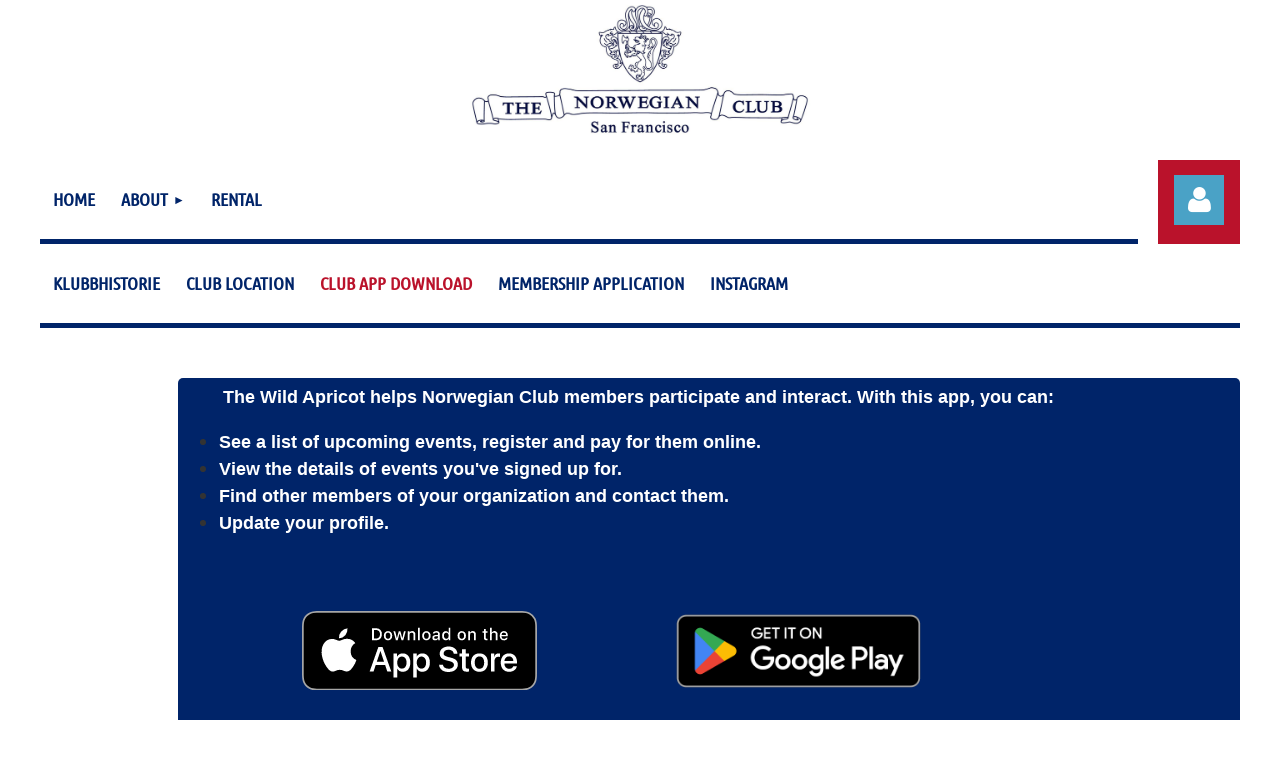

--- FILE ---
content_type: text/html; charset=utf-8
request_url: https://norwegianclub.org/Club-App-Download
body_size: 8136
content:
<!DOCTYPE html>
<html lang="en" class="no-js ">
	<head id="Head1">
		<link rel="stylesheet" type="text/css" href="https://kit-pro.fontawesome.com/releases/latest/css/pro.min.css" />
<meta name="viewport" content="width=device-width, initial-scale=1.0">
<link href="https://sf.wildapricot.org/BuiltTheme/kaleidoscope_redwood.v3.0/current/e1c8afce/Styles/combined.css" rel="stylesheet" type="text/css" /><link href="https://norwegianclub.org/resources/theme/customStyles.css?t=637593554715740000" rel="stylesheet" type="text/css" /><link href="https://norwegianclub.org/resources/theme/user.css?t=637249226710000000" rel="stylesheet" type="text/css" /><link href="https://live-sf.wildapricot.org/WebUI/built9.12.1-8e232c8/scripts/public/react/index-84b33b4.css" rel="stylesheet" type="text/css" /><link href="https://live-sf.wildapricot.org/WebUI/built9.12.1-8e232c8/css/shared/ui/shared-ui-compiled.css" rel="stylesheet" type="text/css" /><script type="text/javascript" language="javascript" id="idJavaScriptEnvironment">var bonaPage_BuildVer='9.12.1-8e232c8';
var bonaPage_AdminBackendUrl = '/admin/';
var bonaPage_StatRes='https://live-sf.wildapricot.org/WebUI/';
var bonaPage_InternalPageType = { isUndefinedPage : false,isWebPage : true,isAdminPage : false,isDialogPage : false,isSystemPage : false,isErrorPage : false,isError404Page : false };
var bonaPage_PageView = { isAnonymousView : true,isMemberView : false,isAdminView : false };
var WidgetMode = 0;
var bonaPage_IsUserAnonymous = true;
var bonaPage_ThemeVer='e1c8afce637249226710000000637593554715740000'; var bonaPage_ThemeId = 'kaleidoscope_redwood.v3.0'; var bonaPage_ThemeVersion = '3.0';
var bonaPage_id='18219'; version_id='';
if (bonaPage_InternalPageType && (bonaPage_InternalPageType.isSystemPage || bonaPage_InternalPageType.isWebPage) && window.self !== window.top) { var success = true; try { var tmp = top.location.href; if (!tmp) { top.location = self.location; } } catch (err) { try { if (self != top) { top.location = self.location; } } catch (err) { try { if (self != top) { top = self; } success = false; } catch (err) { success = false; } } success = false; } if (!success) { window.onload = function() { document.open('text/html', 'replace'); document.write('<ht'+'ml><he'+'ad></he'+'ad><bo'+'dy><h1>Wrong document context!</h1></bo'+'dy></ht'+'ml>'); document.close(); } } }
try { function waMetricsGlobalHandler(args) { if (WA.topWindow.waMetricsOuterGlobalHandler && typeof(WA.topWindow.waMetricsOuterGlobalHandler) === 'function') { WA.topWindow.waMetricsOuterGlobalHandler(args); }}} catch(err) {}
 try { if (parent && parent.BonaPage) parent.BonaPage.implementBonaPage(window); } catch (err) { }
try { document.write('<style type="text/css"> .WaHideIfJSEnabled, .HideIfJSEnabled { display: none; } </style>'); } catch(err) {}
var bonaPage_WebPackRootPath = 'https://live-sf.wildapricot.org/WebUI/built9.12.1-8e232c8/scripts/public/react/';</script><script type="text/javascript" language="javascript" src="https://live-sf.wildapricot.org/WebUI/built9.12.1-8e232c8/scripts/shared/bonapagetop/bonapagetop-compiled.js" id="idBonaPageTop"></script><script type="text/javascript" language="javascript" src="https://live-sf.wildapricot.org/WebUI/built9.12.1-8e232c8/scripts/public/react/index-84b33b4.js" id="ReactPublicJs"></script><script type="text/javascript" language="javascript" src="https://live-sf.wildapricot.org/WebUI/built9.12.1-8e232c8/scripts/shared/ui/shared-ui-compiled.js" id="idSharedJs"></script><script type="text/javascript" language="javascript" src="https://live-sf.wildapricot.org/WebUI/built9.12.1-8e232c8/General.js" id=""></script><script type="text/javascript" language="javascript" src="https://sf.wildapricot.org/BuiltTheme/kaleidoscope_redwood.v3.0/current/e1c8afce/Scripts/combined.js" id=""></script><title>The Norwegian Club of San Francisco - Club App Download</title>
<link rel="shortcut icon" type="image/ico" href="https://norwegianclub.org/resources/Documents/Favicon/favicon.png" /><meta name="apple-itunes-app" content="app-id=1220348450, app-argument=196051"><link rel="search" type="application/opensearchdescription+xml" title="norwegianclub.org" href="/opensearch.ashx" /></head>
	<body id="PAGEID_18219" class="publicContentView LayoutMain">
<div class="mLayout layoutMain" id="mLayout">

<div class="mobilePanelContainer">
<div id="id_MobilePanel" data-componentId="MobilePanel" class="WaPlaceHolder WaPlaceHolderMobilePanel" style=""><div style=""><div id="id_QFpB82d" class="WaGadgetOnly WaGadgetMobilePanel  gadgetStyleNone" style="" data-componentId="QFpB82d" ><div class="mobilePanel">
	
	<div class="mobilePanelButton buttonMenu" title="Menu">Menu</div>
<div class="mobilePanelButton buttonLogin" title="Log in">Log in</div>
<div class="menuInner">
		<ul class="firstLevel">
<li class=" ">
	<div class="item">
		<a href="https://norwegianclub.org/" title="Home"><span>Home</span></a>
</div>
</li>
	
<li class=" dir">
	<div class="item">
		<a href="https://norwegianclub.org/about" title="About"><span>About</span></a>
<ul class="secondLevel">
<li class=" ">
	<div class="item">
		<a href="https://norwegianclub.org/klubbhistorie" title="Klubbhistorie"><span>Klubbhistorie</span></a>
</div>
</li>
	
<li class=" ">
	<div class="item">
		<a href="https://norwegianclub.org/Location" title="Club Location"><span>Club Location</span></a>
</div>
</li>
	
<li class="sel ">
	<div class="item">
		<a href="https://norwegianclub.org/Club-App-Download" title="Club App Download"><span>Club App Download</span></a>
</div>
</li>
	
<li class=" ">
	<div class="item">
		<a href="https://norwegianclub.org/Membership-Application" title="Membership Application"><span>Membership Application</span></a>
</div>
</li>
	
<li class=" ">
	<div class="item">
		<a href="https://norwegianclub.org/page-18719" title="Instagram"><span>Instagram</span></a>
</div>
</li>
	
</ul>
</div>
</li>
	
<li class=" ">
	<div class="item">
		<a href="https://norwegianclub.org/Rental" title="Rental"><span>Rental</span></a>
</div>
</li>
	
</ul>
	</div>

	<div class="loginInner">
<div class="loginContainerForm oAuthIsfalse">
<form method="post" action="https://norwegianclub.org/Sys/Login" id="id_QFpB82d_form" class="generalLoginBox"  data-disableInAdminMode="true">
<input type="hidden" name="ReturnUrl" id="id_QFpB82d_returnUrl" value="">
				<input type="hidden" name="browserData" id="id_QFpB82d_browserField">
<div class="loginUserName">
<div class="loginUserNameTextBox">
		<input name="email" type="text" maxlength="100" placeholder="Email"  id="id_QFpB82d_userName" tabindex="1" class="emailTextBoxControl"/>
	</div>
</div><div class="loginPassword">
<div class="loginPasswordTextBox">
		<input name="password" type="password" placeholder="Password" maxlength="50" id="id_QFpB82d_password" tabindex="2" class="passwordTextBoxControl" autocomplete="off"/>
	</div>
</div> 
    <input id="g-recaptcha-invisible_QFpB82d" name="g-recaptcha-invisible" value="recaptcha" type="hidden"/> 
    <div id="recapcha_placeholder_QFpB82d" style="display:none"></div>
    <span id="idReCaptchaValidator_QFpB82d" errorMessage="Please verify that you are not a robot" style="display:none" validatorType="method" ></span>
    <script>
        $("#idReCaptchaValidator_QFpB82d").on( "wavalidate", function(event, validationResult) {
            if (grecaptcha.getResponse(widgetId_QFpB82d).length == 0){
                grecaptcha.execute(widgetId_QFpB82d);	
                validationResult.shouldStopValidation = true;
                return;
            }

            validationResult.result = true;
        });
  
            var widgetId_QFpB82d;

            var onloadCallback_QFpB82d = function() {
                // Renders the HTML element with id 'recapcha_placeholder_QFpB82d' as a reCAPTCHA widget.
                // The id of the reCAPTCHA widget is assigned to 'widgetId_QFpB82d'.
                widgetId_QFpB82d = grecaptcha.render('recapcha_placeholder_QFpB82d', {
                'sitekey' : '6LfmM_UhAAAAAJSHT-BwkAlQgN0mMViOmaK7oEIV',
                'size': 'invisible',
                'callback': function(){
                    document.getElementById('g-recaptcha-invisible_QFpB82d').form.submit();
                },
                'theme' : 'light'
            });
        };
    </script>
	
    <script src="https://www.google.com/recaptcha/api.js?onload=onloadCallback_QFpB82d&render=explicit" async defer></script>

 <div class="loginActionRememberMe">
		<input id="id_QFpB82d_rememberMe" type="checkbox" name="rememberMe" tabindex="3" class="rememberMeCheckboxControl"/>
		<label for="id_QFpB82d_rememberMe">Remember me</label>
	</div>
<div class="loginPasswordForgot">
		<a href="https://norwegianclub.org/Sys/ResetPasswordRequest">Forgot password</a>
	</div>
<div class="loginAction">
	<input type="submit" name="ctl03$ctl02$loginViewControl$loginControl$Login" value="Log in" id="id_QFpB82d_loginAction" onclick="if (!browserInfo.clientCookiesEnabled()) {alert('Warning: browser cookies disabled. Please enable them to use this website.'); return false;}" tabindex="4" class="loginButton loginButtonControl"/>
</div></form></div>
</div>

</div>

<script type="text/javascript">

jq$(function()
{
	var gadget = jq$('#id_QFpB82d'),
		menuContainer = gadget.find('.menuInner'),
		loginContainer = gadget.find('.loginInner');

	gadget.find('.buttonMenu').on("click",function()
	{
		menuContainer.toggle();
		loginContainer.hide();
		jq$(this).toggleClass('active');
        jq$('.buttonLogin').removeClass('active');
		return false;
	});

	gadget.find('.buttonLogin').on("click",function()
	{
		loginContainer.toggle();
		menuContainer.hide();
		jq$(this).toggleClass('active');
        jq$('.buttonMenu').removeClass('active');
		return false;
	});

	gadget.find('.mobilePanel').on("click",function(event)
	{
        if( !(jq$(event.target).parents('.loginInner').size() || event.target.className == 'loginInner') )
        {
            menuContainer.hide();
            loginContainer.hide();
            jq$('.buttonLogin').removeClass('active');
            jq$('.buttonMenu').removeClass('active');
        }

        event.stopPropagation();
	});

	jq$('body').on("click",function()
	{
		menuContainer.hide();
		loginContainer.hide();
		jq$('.buttonLogin').removeClass('active');
        jq$('.buttonMenu').removeClass('active');
	});


	// login
	var browserField = document.getElementById('id_QFpB82d' + '_browserField');

	if (browserField)
	{
		browserField.value = browserInfo.getBrowserCapabilitiesData();
	}

	jq$('#id_QFpB82d' + '_form').FormValidate();
	jq$('.WaGadgetMobilePanel form').attr('data-disableInAdminMode', 'false');

});

</script></div></div>
</div></div>

		<!-- header zone -->
		<div class="zonePlace zoneHeader1">
<div id="idHeaderContentHolder" data-componentId="Header" class="WaPlaceHolder WaPlaceHolderHeader" style="background-color:transparent;"><div style="padding-top:20px;"><div id="id_2LFCVUM" data-componentId="2LFCVUM" class="WaLayoutContainerOnly" style=""><table cellspacing="0" cellpadding="0" class="WaLayoutTable" style=""><tr data-componentId="2LFCVUM_row" class="WaLayoutRow"><td id="id_mKVvV58" data-componentId="mKVvV58" class="WaLayoutItem" style="width:100%;"><div id="id_JW7uHJl" class="WaLayoutPlaceHolder placeHolderContainer" data-componentId="JW7uHJl" style=""><div style=""><div id="id_5u6nZGz" class="WaGadgetOnly WaGadgetContent  gadgetStyleNone" style="margin-top:-30px;margin-bottom:-20px;" data-componentId="5u6nZGz" ><div class="gadgetStyleBody gadgetContentEditableArea" style="" data-editableArea="0" data-areaHeight="auto">
<p align="center"><a href="/"><img src="/resources/Pictures/Norwegian-Club_Logo.jpg" alt="" title="" border="0" width="400" height="155" style=""></a><br></p></div>
</div></div></div></td></tr></table> </div></div>
</div></div>
		<div class="zonePlace zoneHeader2">
<div id="id_Header1" data-componentId="Header1" class="WaPlaceHolder WaPlaceHolderHeader1" style=""><div style="padding-bottom:0px;"><div id="id_Y8lnIrG" data-componentId="Y8lnIrG" class="WaLayoutContainerOnly" style="margin-bottom:0px;"><table cellspacing="0" cellpadding="0" class="WaLayoutTable" style=""><tr data-componentId="Y8lnIrG_row" class="WaLayoutRow"><td id="id_GZQmbWm" data-componentId="GZQmbWm" class="WaLayoutItem" style="background-color:#002469;width:93%;"><div id="id_JO39Oa5" class="WaLayoutPlaceHolder placeHolderContainer" data-componentId="JO39Oa5" style=""><div style=""><div id="id_svVLY2a" class="WaGadgetOnly WaGadgetMenuHorizontal  gadgetStyleNone" style="margin-top:-5px;margin-right:-5px;margin-bottom:0px;margin-left:-5px;" data-componentId="ifmVrTI" ><div class="menuBackground"></div>
<div class="menuInner">
	<ul class="firstLevel">
<li class=" ">
	<div class="item">
		<a href="https://norwegianclub.org/" title="Home"><span>Home</span></a>
</div>
</li>
	
<li class=" dir">
	<div class="item">
		<a href="https://norwegianclub.org/about" title="About"><span>About</span></a>
<ul class="secondLevel">
<li class=" ">
	<div class="item">
		<a href="https://norwegianclub.org/klubbhistorie" title="Klubbhistorie"><span>Klubbhistorie</span></a>
</div>
</li>
	
<li class=" ">
	<div class="item">
		<a href="https://norwegianclub.org/Location" title="Club Location"><span>Club Location</span></a>
</div>
</li>
	
<li class="sel ">
	<div class="item">
		<a href="https://norwegianclub.org/Club-App-Download" title="Club App Download"><span>Club App Download</span></a>
</div>
</li>
	
<li class=" ">
	<div class="item">
		<a href="https://norwegianclub.org/Membership-Application" title="Membership Application"><span>Membership Application</span></a>
</div>
</li>
	
<li class=" ">
	<div class="item">
		<a href="https://norwegianclub.org/page-18719" title="Instagram"><span>Instagram</span></a>
</div>
</li>
	
</ul>
</div>
</li>
	
<li class=" ">
	<div class="item">
		<a href="https://norwegianclub.org/Rental" title="Rental"><span>Rental</span></a>
</div>
</li>
	
</ul>
</div>


<script type="text/javascript">

	jq$(function()
	{

		WebFont.load({
			custom: {
				families: ['Ubuntu', 'Ubuntu condensed']
			},
			active: function()
			{
				resizeMenu();
			}
		});


		var gadgetHorMenu = jq$('#id_svVLY2a'),
			gadgetHorMenuContainer = gadgetHorMenu.find('.menuInner'),
			firstLevelMenu = gadgetHorMenu.find('ul.firstLevel'),
			holderInitialMenu = firstLevelMenu.children(),
			outsideItems = null,
			phantomElement = '<li class="phantom"><div class="item"><a href="#"><span>&#x2261;</span></a><ul class="secondLevel"></ul></div></li>',
			placeHolder = gadgetHorMenu.parents('.WaLayoutPlaceHolder'),
			placeHolderId = placeHolder && placeHolder.attr('data-componentId'),
			mobileState = false,
			isTouchSupported = !!(('ontouchstart' in window) || (window.DocumentTouch && document instanceof DocumentTouch) || (navigator.msPointerEnabled && navigator.msMaxTouchPoints));


		function resizeMenu()
		{
			var i,
				len,
				fitMenuWidth = 0,
				menuItemPhantomWidth = 80;

			firstLevelMenu.html( holderInitialMenu).removeClass('adapted').css({ width: 'auto' }); // restore initial menu

			if( firstLevelMenu.width() > gadgetHorMenuContainer.width() ) // if menu oversize
			{
				menuItemPhantomWidth = firstLevelMenu.addClass('adapted').append( phantomElement).children('.phantom').width();

				for( i = 0, len = holderInitialMenu.size(); i <= len; i++ )
				{
					fitMenuWidth += jq$( holderInitialMenu.get(i) ).width();

					if( fitMenuWidth + menuItemPhantomWidth > gadgetHorMenuContainer.width() )
					{
						outsideItems = firstLevelMenu.children(':gt('+(i-1)+'):not(.phantom)').remove();
						firstLevelMenu.find('.phantom > .item > ul').append( outsideItems);
						gadgetHorMenuContainer.css('overflow','visible');
						break;
					}
				}
				gadgetHorMenu.find('.phantom > .item > a').click(function(){ return false; });
			}

			disableFirstTouch();

			firstLevelMenu.css( 'width', '' ); // restore initial menu width
			firstLevelMenu.children().removeClass('last-child').eq(-1).addClass('last-child'); // add last-child mark
		}

		jq$(window).resize(function()
		{
			resizeMenu();
		});

		function onLayoutColumnResized(sender, args)
		{
			args = args || {};

			if (placeHolderId && (placeHolderId == args.leftColPlaceHolderId || placeHolderId == args.rightColPlaceHolderId))
			{
				resizeMenu();
			}
		}

		BonaPage.addPageStateHandler(BonaPage.PAGE_PARSED, function() { WA.Gadgets.LayoutColumnResized.addHandler(onLayoutColumnResized); });
		BonaPage.addPageStateHandler(BonaPage.PAGE_UNLOADED, function() { WA.Gadgets.LayoutColumnResized.removeHandler(onLayoutColumnResized); });


        function disableFirstTouch()
        {
          if (!isTouchSupported) return;

          jq$('#id_svVLY2a').find('.menuInner li.dir > .item > a').on( 'click', function(event)
          {
            if( !this.touchCounter )
              this.touchCounter = 0;

            if( this.touchCounter >= 1 )
            {
              this.touchCounter = 0;
              return true;
            }
            this.touchCounter++;

            if (!mobileState)
            {
              WA.stopEventDefault(event);
            }
          });

          jq$('#id_svVLY2a').find('.menuInner li.dir > .item > a').on( 'mouseout', function(event)
          {
            if( !this.touchCounter )
              this.touchCounter = 0;
            this.touchCounter = 0;
          });
        }

        disableFirstTouch();

	});
</script></div></div></div></td><td style="" data-componentId="GZQmbWm_separator" class="WaLayoutSeparator"><div style="width: inherit;"></div></td><td id="id_aA3lRsZ" data-componentId="aA3lRsZ" class="WaLayoutItem" style="background-color:#BA122B;width:7%;"><div id="id_cBMiBv7" class="WaLayoutPlaceHolder placeHolderContainer" data-componentId="cBMiBv7" style=""><div style=""><div id="id_UPvrihV" class="WaGadgetOnly WaGadgetLoginForm  gadgetStyleNone" style="margin-top:10px;margin-bottom:-20px;" data-componentId="i6y9YXr" ><link rel="stylesheet" type="text/css" href="https://kit-pro.fontawesome.com/releases/latest/css/pro.min.css" />
<div class="loginContainer alignCenter">
  <div class="loginContainerInner">
    <a id="id_UPvrihV_loginLink" class="loginLink">Log in</a>
    <div id="id_UPvrihV_loginContainer" class="loginPanel">
      <div class="loginContainerForm oAuthIsfalse">
        <div class="loginContainerFormInner">
          <form method="post" action="https://norwegianclub.org/Sys/Login" id="id_UPvrihV_form" class="generalLoginBox"  data-disableInAdminMode="true">
<input type="hidden" name="ReturnUrl" id="id_UPvrihV_returnUrl" value="">
            <input type="hidden" name="CurrentUrl" id="id_UPvrihV_currentUrl" value="/Club-App-Download">
            <input type="hidden" name="browserData" id="id_UPvrihV_browserField">
            <div class="loginUserName">
<div class="loginUserNameTextBox">
		<input name="email" type="text" maxlength="100" placeholder="Email"  id="id_UPvrihV_userName" tabindex="1" class="emailTextBoxControl"/>
	</div>
</div><div class="loginPassword">
    <div class="loginPasswordTextBox">
		<div class="password-wrapper">
			<input 
				name="password" 
				type="password" 
placeholder="Password" 
				maxlength="50" 
				id="id_UPvrihV_password" 
				tabindex="2" 
				class="passwordTextBoxControl" 
				autocomplete="off"
			/>
			<i class="fa fa-eye-slash toggle-password" toggle="#id_UPvrihV_password"></i>
		</div>
    </div>
</div>
<script>
  if (!window.__passwordToggleInitialized) {
    window.__passwordToggleInitialized = true;

    $(document).ready(function () {
      $('.toggle-password').each(function () {
        const $icon = $(this);
        const selector = $icon.attr('toggle');
        if (!selector) return;

        const $input = selector.startsWith('#') ? $(selector) : $('#' + selector);
        if (!$input.length) return;

        $icon.on('click', function () {
          try {
            const inputEl = $input[0];
            const currentType = inputEl.getAttribute('type');

            if (currentType === 'password') {
              inputEl.setAttribute('type', 'text');
              $icon.removeClass('fa-eye-slash').addClass('fa-eye');
            } else {
              inputEl.setAttribute('type', 'password');
              $icon.removeClass('fa-eye').addClass('fa-eye-slash');
            }
          } catch (err) {
            console.warn('Password toggle error:', err.message);
          }
        });
      });
    });
  }
</script>
	  
             
    <input id="g-recaptcha-invisible_i6y9YXr" name="g-recaptcha-invisible" value="recaptcha" type="hidden"/> 
    <div id="recapcha_placeholder_i6y9YXr" style="display:none"></div>
    <span id="idReCaptchaValidator_i6y9YXr" errorMessage="Please verify that you are not a robot" style="display:none" validatorType="method" ></span>
    <script>
        $("#idReCaptchaValidator_i6y9YXr").on( "wavalidate", function(event, validationResult) {
            if (grecaptcha.getResponse(widgetId_i6y9YXr).length == 0){
                grecaptcha.execute(widgetId_i6y9YXr);	
                validationResult.shouldStopValidation = true;
                return;
            }

            validationResult.result = true;
        });
  
            var widgetId_i6y9YXr;

            var onloadCallback_i6y9YXr = function() {
                // Renders the HTML element with id 'recapcha_placeholder_i6y9YXr' as a reCAPTCHA widget.
                // The id of the reCAPTCHA widget is assigned to 'widgetId_i6y9YXr'.
                widgetId_i6y9YXr = grecaptcha.render('recapcha_placeholder_i6y9YXr', {
                'sitekey' : '6LfmM_UhAAAAAJSHT-BwkAlQgN0mMViOmaK7oEIV',
                'size': 'invisible',
                'callback': function(){
                    document.getElementById('g-recaptcha-invisible_i6y9YXr').form.submit();
                },
                'theme' : 'light'
            });
        };
    </script>
	
    <script src="https://www.google.com/recaptcha/api.js?onload=onloadCallback_i6y9YXr&render=explicit" async defer></script>

  
      <div class="loginActionRememberMe">
		<input id="id_UPvrihV_rememberMe" type="checkbox" name="rememberMe" tabindex="3" class="rememberMeCheckboxControl"/>
		<label for="id_UPvrihV_rememberMe">Remember me</label>
	</div>
<div class="loginAction">
	<input type="submit" name="ctl03$ctl02$loginViewControl$loginControl$Login" value="Log in" id="id_UPvrihV_loginAction" onclick="if (!WA.isWidgetMode && !browserInfo.clientCookiesEnabled()) {alert('Warning: browser cookies disabled. Please enable them to use this website.'); return false;}" tabindex="4" class="loginButton loginButtonControl"/>
</div><div class="loginPasswordForgot">
		<a rel="nofollow" href="https://norwegianclub.org/Sys/ResetPasswordRequest">Forgot password</a>
	</div>
</form></div>
      </div>
    </div>
  </div>
</div>
<script>
  jq$(function() {
    var gadgetId = jq$('#id_UPvrihV'),
        containerBox = gadgetId.find('.loginPanel'),
        loginLink = gadgetId.find('.loginLink'),
        transitionTime = 300;

    containerBox.isOpening = false;

    loginLink.on('click', function(e) {
      if (containerBox.css("visibility") == 'visible') {
        loginLink.removeClass('hover');
        containerBox.animate({ 'opacity': '0' }, transitionTime, function() {
          containerBox.css('visibility','hidden');
          containerBox.css('display','none');
        });
      } else {
        loginLink.addClass('hover');
        containerBox.isOpening = true;
        containerBox.css('display','block');
        containerBox.css('visibility','visible');
        containerBox.animate({ 'opacity': '1' }, transitionTime, function() {
          containerBox.isOpening = false;
        });
      }
    });

    containerBox.on('click', function(e) { e.stopPropagation(); });

    jq$('body').on('click', function() {
      if (containerBox.css("visibility") == 'visible' && !containerBox.isOpening) {
        loginLink.removeClass('hover');
        containerBox.animate({ 'opacity': '0' }, transitionTime, function() {
          containerBox.css('visibility','hidden');
          containerBox.css('display','none');
        });
      }
    });

    var browserField = document.getElementById('id_UPvrihV' + '_browserField');

    if (browserField) {
      browserField.value = browserInfo.getBrowserCapabilitiesData();
    }

    jq$('#id_UPvrihV' + '_form').FormValidate();
    jq$('.WaGadgetLoginForm form').attr('data-disableInAdminMode', 'false');
  });
</script>
</div></div></div></td></tr></table> </div></div>
</div></div>
		<!-- /header zone -->

<!-- content zone -->
	<div class="zonePlace zoneContent">
<div id="idPrimaryContentBlock1Content" data-componentId="Content" class="WaPlaceHolder WaPlaceHolderContent" style="background-color:transparent;"><div style="padding-top:0px;padding-bottom:0px;"><div id="id_WztIDaH" data-componentId="WztIDaH" class="WaLayoutContainerFirst" style="background-color:#002469;"><table cellspacing="0" cellpadding="0" class="WaLayoutTable" style=""><tr data-componentId="WztIDaH_row" class="WaLayoutRow"><td id="id_YkmGJoS" data-componentId="YkmGJoS" class="WaLayoutItem" style="width:100%;"><div id="id_wcm1iuh" class="WaLayoutPlaceHolder placeHolderContainer" data-componentId="wcm1iuh" style=""><div style=""><div id="id_jVW4DVP" class="WaGadgetOnly WaGadgetMenuHorizontal  gadgetStyleNone" style="margin-top:-5px;margin-right:-6px;margin-bottom:0px;margin-left:-5px;" data-componentId="jVW4DVP" ><div class="menuBackground"></div>
<div class="menuInner">
	<ul class="firstLevel">
<li class=" ">
	<div class="item">
		<a href="https://norwegianclub.org/klubbhistorie" title="Klubbhistorie"><span>Klubbhistorie</span></a>
</div>
</li>
	
<li class=" ">
	<div class="item">
		<a href="https://norwegianclub.org/Location" title="Club Location"><span>Club Location</span></a>
</div>
</li>
	
<li class="sel ">
	<div class="item">
		<a href="https://norwegianclub.org/Club-App-Download" title="Club App Download"><span>Club App Download</span></a>
</div>
</li>
	
<li class=" ">
	<div class="item">
		<a href="https://norwegianclub.org/Membership-Application" title="Membership Application"><span>Membership Application</span></a>
</div>
</li>
	
<li class=" ">
	<div class="item">
		<a href="https://norwegianclub.org/page-18719" title="Instagram"><span>Instagram</span></a>
</div>
</li>
	
</ul>
</div>


<script type="text/javascript">

	jq$(function()
	{

		WebFont.load({
			custom: {
				families: ['Ubuntu', 'Ubuntu condensed']
			},
			active: function()
			{
				resizeMenu();
			}
		});


		var gadgetHorMenu = jq$('#id_jVW4DVP'),
			gadgetHorMenuContainer = gadgetHorMenu.find('.menuInner'),
			firstLevelMenu = gadgetHorMenu.find('ul.firstLevel'),
			holderInitialMenu = firstLevelMenu.children(),
			outsideItems = null,
			phantomElement = '<li class="phantom"><div class="item"><a href="#"><span>&#x2261;</span></a><ul class="secondLevel"></ul></div></li>',
			placeHolder = gadgetHorMenu.parents('.WaLayoutPlaceHolder'),
			placeHolderId = placeHolder && placeHolder.attr('data-componentId'),
			mobileState = false,
			isTouchSupported = !!(('ontouchstart' in window) || (window.DocumentTouch && document instanceof DocumentTouch) || (navigator.msPointerEnabled && navigator.msMaxTouchPoints));


		function resizeMenu()
		{
			var i,
				len,
				fitMenuWidth = 0,
				menuItemPhantomWidth = 80;

			firstLevelMenu.html( holderInitialMenu).removeClass('adapted').css({ width: 'auto' }); // restore initial menu

			if( firstLevelMenu.width() > gadgetHorMenuContainer.width() ) // if menu oversize
			{
				menuItemPhantomWidth = firstLevelMenu.addClass('adapted').append( phantomElement).children('.phantom').width();

				for( i = 0, len = holderInitialMenu.size(); i <= len; i++ )
				{
					fitMenuWidth += jq$( holderInitialMenu.get(i) ).width();

					if( fitMenuWidth + menuItemPhantomWidth > gadgetHorMenuContainer.width() )
					{
						outsideItems = firstLevelMenu.children(':gt('+(i-1)+'):not(.phantom)').remove();
						firstLevelMenu.find('.phantom > .item > ul').append( outsideItems);
						gadgetHorMenuContainer.css('overflow','visible');
						break;
					}
				}
				gadgetHorMenu.find('.phantom > .item > a').click(function(){ return false; });
			}

			disableFirstTouch();

			firstLevelMenu.css( 'width', '' ); // restore initial menu width
			firstLevelMenu.children().removeClass('last-child').eq(-1).addClass('last-child'); // add last-child mark
		}

		jq$(window).resize(function()
		{
			resizeMenu();
		});

		function onLayoutColumnResized(sender, args)
		{
			args = args || {};

			if (placeHolderId && (placeHolderId == args.leftColPlaceHolderId || placeHolderId == args.rightColPlaceHolderId))
			{
				resizeMenu();
			}
		}

		BonaPage.addPageStateHandler(BonaPage.PAGE_PARSED, function() { WA.Gadgets.LayoutColumnResized.addHandler(onLayoutColumnResized); });
		BonaPage.addPageStateHandler(BonaPage.PAGE_UNLOADED, function() { WA.Gadgets.LayoutColumnResized.removeHandler(onLayoutColumnResized); });


        function disableFirstTouch()
        {
          if (!isTouchSupported) return;

          jq$('#id_jVW4DVP').find('.menuInner li.dir > .item > a').on( 'click', function(event)
          {
            if( !this.touchCounter )
              this.touchCounter = 0;

            if( this.touchCounter >= 1 )
            {
              this.touchCounter = 0;
              return true;
            }
            this.touchCounter++;

            if (!mobileState)
            {
              WA.stopEventDefault(event);
            }
          });

          jq$('#id_jVW4DVP').find('.menuInner li.dir > .item > a').on( 'mouseout', function(event)
          {
            if( !this.touchCounter )
              this.touchCounter = 0;
            this.touchCounter = 0;
          });
        }

        disableFirstTouch();

	});
</script></div></div></div></td></tr></table> </div><div id="id_WxrBOC6" data-componentId="WxrBOC6" class="WaLayoutContainerLast" style=""><table cellspacing="0" cellpadding="0" class="WaLayoutTable" style=""><tr data-componentId="WxrBOC6_row" class="WaLayoutRow"><td id="id_CdFwYLP" data-componentId="CdFwYLP" class="WaLayoutItem" style="width:10%;"></td><td style="" data-componentId="CdFwYLP_separator" class="WaLayoutSeparator"><div style="width: inherit;"></div></td><td id="id_OiBzgV3" data-componentId="OiBzgV3" class="WaLayoutItem" style="width:90%;"></td></tr></table> </div></div>
</div></div>
	<!-- /content zone -->

<!-- footer zone -->
		<div class="zonePlace zoneFooter1">
<div id="idFooterContentHolder" data-componentId="Footer" class="WaPlaceHolder WaPlaceHolderFooter" style=""><div style=""><div id="id_W5g2OMe" data-componentId="W5g2OMe" class="WaLayoutContainerOnly" style=""><table cellspacing="0" cellpadding="0" class="WaLayoutTable" style=""><tr data-componentId="W5g2OMe_row" class="WaLayoutRow"><td id="id_DFJc9qC" data-componentId="DFJc9qC" class="WaLayoutItem" style="width:10%;"></td><td style="" data-componentId="DFJc9qC_separator" class="WaLayoutSeparator"><div style="width: inherit;"></div></td><td id="id_hOWaqf1" data-componentId="hOWaqf1" class="WaLayoutItem" style="width:90%;"><div id="id_jaE7isa" class="WaLayoutPlaceHolder placeHolderContainer" data-componentId="jaE7isa" style=""><div style=""><div id="id_rvuersO" class="WaGadgetOnly WaGadgetContent  gadgetStyleNone" style="margin-right:0px;margin-left:0px;background-color:#002469;" data-componentId="rvuersO" ><div class="gadgetStyleBody gadgetContentEditableArea" style="" data-editableArea="0" data-areaHeight="auto">
<blockquote><p><strong><font face="Helvetica" color="#ffffff">The Wild Apricot helps Norwegian Club members participate and interact. With this app, you can:</font></strong></p></blockquote>

<ul>
  <ul><li><strong><font face="Helvetica" color="#ffffff">See a list of upcoming events, register and pay for them online.</font></strong><br></li><li><strong><font face="Helvetica" color="#ffffff">View the details of events you've signed up for.</font></strong><br></li><li><strong><font face="Helvetica" color="#ffffff">Find other members of your organization and contact them.</font></strong><br></li><li><strong><font face="Helvetica" color="#ffffff">Update your profile.&nbsp;</font></strong><br></li></ul>

  

  
</ul>

<p><br></p>



<table width="99%" cellpadding="0" cellspacing="0" watable="1" class="contStyleExcSimpleTable" style="border-collapse: collapse;" border="0">
  <tbody>
    <tr>
      <td width="" height="" align="center"><a href="https://apps.apple.com/us/app/wild-apricot-for-members/id1220348450" target="_blank"><img src="https://developer.apple.com/app-store/marketing/guidelines/images/badge-download-on-the-app-store.svg" width="235" height="78"></a></td>

      <td style="null" width="" height="" align="">&nbsp;<a href="https://play.google.com/store/apps/details?id=com.wildapricot.appformembers&amp;hl=en_US" target="_blank"><img src="https://play.google.com/intl/en_us/badges/static/images/badges/en_badge_web_generic.png" width="279" height="109" alt="Google Play Badges &#8211; Google"></a></td>
    </tr>
  </tbody>
</table>&nbsp; &nbsp; &nbsp; &nbsp; &nbsp; &nbsp; &nbsp; &nbsp; &nbsp; &nbsp;&nbsp;<br></div>
</div></div></div></td></tr></table> </div></div>
</div></div>
		<div class="zonePlace zoneFooter2">
<div id="id_Footer1" data-componentId="Footer1" class="WaPlaceHolder WaPlaceHolderFooter1" style="background-color:#BA112B;"><div style="padding-top:0px;padding-right:0px;padding-bottom:0px;padding-left:0px;"><div id="id_akrd44O" data-componentId="akrd44O" class="WaLayoutContainerOnly" style=""><table cellspacing="0" cellpadding="0" class="WaLayoutTable" style=""><tr data-componentId="akrd44O_row" class="WaLayoutRow"><td id="id_QmJrJBN" data-componentId="QmJrJBN" class="WaLayoutItem" style="width:100%;"><div id="id_5DMCiab" class="WaLayoutPlaceHolder placeHolderContainer" data-componentId="5DMCiab" style=""><div style=""><div id="id_2V5MLFF" class="WaGadgetOnly WaGadgetContent  gadgetStyle001" style="background-color:transparent;" data-componentId="E5ZebkX" ><div class="gadgetStyleBody gadgetContentEditableArea" style="" data-editableArea="0" data-areaHeight="auto">
<p style="text-align: center; line-height: 18px;"><font style="font-size: 18px;" color="#FFFFFF" face="Helvetica"><strong><font>1900 Fell Street, San Francisco, CA&nbsp;</font><span>94117-1917</span></strong></font></p>

<p style="text-align: center;"><font style="font-size: 18px;" color="#FFFFFF"><strong><font><span><font><font><font face="Helvetica">Phone:&nbsp; +1 (415) 668-1558</font><font face="Open Sans">&nbsp;</font></font></font></span></font></strong></font></p>

<p style="text-align: center;"><font style="font-size: 18px;" color="#FFFFFF"><strong><font><span><font><font><font style="font-size: 18px;" color="#FFFFFF"><strong><font><span><font><font><font face="Helvetica">Email:</font></font></font></span></font></strong></font>&nbsp;<a href="mailto:contact@norwegianclub.org" target="_blank"><font face="Helvetica" color="#FFFFFF">contact@norwegianclub.org</font></a></font></font></span></font></strong></font></p>

<p style="text-align: center;"><font style="font-family:" open="" font-size:="" color="#FFFFFF"><strong><a href="https://twitter.com/ncsf1898" target="_blank"><img src="/resources/Documents/Pictures/Website/Twitter-Logo%2080%2080.png" alt="" title="" border="0"></a>&nbsp; &nbsp; &nbsp;<a href="https://www.facebook.com/NCSF1898" target="_blank"><img src="/resources/Documents/Pictures/Website/Facebook_%20Logo.png" alt="" title="" border="0" width="80" height="80" style="left: 498px; top: 150px; width: 80px;"></a>&nbsp; &nbsp;&nbsp;<a href="https://www.instagram.com/ncsf1898/" target="_blank"><img src="/resources/Documents/Pictures/Website/Instagram_%20Logo.png" alt="" title="" border="0" width="80" height="80" style="left: 753px; top: 146px; width: 80px;"></a></strong></font></p></div>
</div></div></div></td></tr></table> </div></div>
</div></div>

<div class="zonePlace zoneWAbranding">
				<div class="WABranding">
<div id="idFooterPoweredByContainer">
	<span id="idFooterPoweredByWA">
</span>
</div>
</div>
			</div>
<!-- /footer zone -->
<div id="idCustomJsContainer" class="cnCustomJsContainer">
<!-- Global site tag (gtag.js) - Google Analytics -->
<script async src="https://www.googletagmanager.com/gtag/js?id=UA-164706558-1">
try
{
    
}
catch(err)
{}</script>
<script>
try
{
    
  window.dataLayer = window.dataLayer || [];
  function gtag(){dataLayer.push(arguments);}
  gtag('js', new Date());

  gtag('config', 'UA-164706558-1');

}
catch(err)
{}</script></div>
</div></body>
</html>
<script type="text/javascript">if (window.BonaPage && BonaPage.setPageState) { BonaPage.setPageState(BonaPage.PAGE_PARSED); }</script>

--- FILE ---
content_type: text/html; charset=utf-8
request_url: https://www.google.com/recaptcha/api2/anchor?ar=1&k=6LfmM_UhAAAAAJSHT-BwkAlQgN0mMViOmaK7oEIV&co=aHR0cHM6Ly9ub3J3ZWdpYW5jbHViLm9yZzo0NDM.&hl=en&v=N67nZn4AqZkNcbeMu4prBgzg&theme=light&size=invisible&anchor-ms=20000&execute-ms=30000&cb=m3eac0cgd6tr
body_size: 49446
content:
<!DOCTYPE HTML><html dir="ltr" lang="en"><head><meta http-equiv="Content-Type" content="text/html; charset=UTF-8">
<meta http-equiv="X-UA-Compatible" content="IE=edge">
<title>reCAPTCHA</title>
<style type="text/css">
/* cyrillic-ext */
@font-face {
  font-family: 'Roboto';
  font-style: normal;
  font-weight: 400;
  font-stretch: 100%;
  src: url(//fonts.gstatic.com/s/roboto/v48/KFO7CnqEu92Fr1ME7kSn66aGLdTylUAMa3GUBHMdazTgWw.woff2) format('woff2');
  unicode-range: U+0460-052F, U+1C80-1C8A, U+20B4, U+2DE0-2DFF, U+A640-A69F, U+FE2E-FE2F;
}
/* cyrillic */
@font-face {
  font-family: 'Roboto';
  font-style: normal;
  font-weight: 400;
  font-stretch: 100%;
  src: url(//fonts.gstatic.com/s/roboto/v48/KFO7CnqEu92Fr1ME7kSn66aGLdTylUAMa3iUBHMdazTgWw.woff2) format('woff2');
  unicode-range: U+0301, U+0400-045F, U+0490-0491, U+04B0-04B1, U+2116;
}
/* greek-ext */
@font-face {
  font-family: 'Roboto';
  font-style: normal;
  font-weight: 400;
  font-stretch: 100%;
  src: url(//fonts.gstatic.com/s/roboto/v48/KFO7CnqEu92Fr1ME7kSn66aGLdTylUAMa3CUBHMdazTgWw.woff2) format('woff2');
  unicode-range: U+1F00-1FFF;
}
/* greek */
@font-face {
  font-family: 'Roboto';
  font-style: normal;
  font-weight: 400;
  font-stretch: 100%;
  src: url(//fonts.gstatic.com/s/roboto/v48/KFO7CnqEu92Fr1ME7kSn66aGLdTylUAMa3-UBHMdazTgWw.woff2) format('woff2');
  unicode-range: U+0370-0377, U+037A-037F, U+0384-038A, U+038C, U+038E-03A1, U+03A3-03FF;
}
/* math */
@font-face {
  font-family: 'Roboto';
  font-style: normal;
  font-weight: 400;
  font-stretch: 100%;
  src: url(//fonts.gstatic.com/s/roboto/v48/KFO7CnqEu92Fr1ME7kSn66aGLdTylUAMawCUBHMdazTgWw.woff2) format('woff2');
  unicode-range: U+0302-0303, U+0305, U+0307-0308, U+0310, U+0312, U+0315, U+031A, U+0326-0327, U+032C, U+032F-0330, U+0332-0333, U+0338, U+033A, U+0346, U+034D, U+0391-03A1, U+03A3-03A9, U+03B1-03C9, U+03D1, U+03D5-03D6, U+03F0-03F1, U+03F4-03F5, U+2016-2017, U+2034-2038, U+203C, U+2040, U+2043, U+2047, U+2050, U+2057, U+205F, U+2070-2071, U+2074-208E, U+2090-209C, U+20D0-20DC, U+20E1, U+20E5-20EF, U+2100-2112, U+2114-2115, U+2117-2121, U+2123-214F, U+2190, U+2192, U+2194-21AE, U+21B0-21E5, U+21F1-21F2, U+21F4-2211, U+2213-2214, U+2216-22FF, U+2308-230B, U+2310, U+2319, U+231C-2321, U+2336-237A, U+237C, U+2395, U+239B-23B7, U+23D0, U+23DC-23E1, U+2474-2475, U+25AF, U+25B3, U+25B7, U+25BD, U+25C1, U+25CA, U+25CC, U+25FB, U+266D-266F, U+27C0-27FF, U+2900-2AFF, U+2B0E-2B11, U+2B30-2B4C, U+2BFE, U+3030, U+FF5B, U+FF5D, U+1D400-1D7FF, U+1EE00-1EEFF;
}
/* symbols */
@font-face {
  font-family: 'Roboto';
  font-style: normal;
  font-weight: 400;
  font-stretch: 100%;
  src: url(//fonts.gstatic.com/s/roboto/v48/KFO7CnqEu92Fr1ME7kSn66aGLdTylUAMaxKUBHMdazTgWw.woff2) format('woff2');
  unicode-range: U+0001-000C, U+000E-001F, U+007F-009F, U+20DD-20E0, U+20E2-20E4, U+2150-218F, U+2190, U+2192, U+2194-2199, U+21AF, U+21E6-21F0, U+21F3, U+2218-2219, U+2299, U+22C4-22C6, U+2300-243F, U+2440-244A, U+2460-24FF, U+25A0-27BF, U+2800-28FF, U+2921-2922, U+2981, U+29BF, U+29EB, U+2B00-2BFF, U+4DC0-4DFF, U+FFF9-FFFB, U+10140-1018E, U+10190-1019C, U+101A0, U+101D0-101FD, U+102E0-102FB, U+10E60-10E7E, U+1D2C0-1D2D3, U+1D2E0-1D37F, U+1F000-1F0FF, U+1F100-1F1AD, U+1F1E6-1F1FF, U+1F30D-1F30F, U+1F315, U+1F31C, U+1F31E, U+1F320-1F32C, U+1F336, U+1F378, U+1F37D, U+1F382, U+1F393-1F39F, U+1F3A7-1F3A8, U+1F3AC-1F3AF, U+1F3C2, U+1F3C4-1F3C6, U+1F3CA-1F3CE, U+1F3D4-1F3E0, U+1F3ED, U+1F3F1-1F3F3, U+1F3F5-1F3F7, U+1F408, U+1F415, U+1F41F, U+1F426, U+1F43F, U+1F441-1F442, U+1F444, U+1F446-1F449, U+1F44C-1F44E, U+1F453, U+1F46A, U+1F47D, U+1F4A3, U+1F4B0, U+1F4B3, U+1F4B9, U+1F4BB, U+1F4BF, U+1F4C8-1F4CB, U+1F4D6, U+1F4DA, U+1F4DF, U+1F4E3-1F4E6, U+1F4EA-1F4ED, U+1F4F7, U+1F4F9-1F4FB, U+1F4FD-1F4FE, U+1F503, U+1F507-1F50B, U+1F50D, U+1F512-1F513, U+1F53E-1F54A, U+1F54F-1F5FA, U+1F610, U+1F650-1F67F, U+1F687, U+1F68D, U+1F691, U+1F694, U+1F698, U+1F6AD, U+1F6B2, U+1F6B9-1F6BA, U+1F6BC, U+1F6C6-1F6CF, U+1F6D3-1F6D7, U+1F6E0-1F6EA, U+1F6F0-1F6F3, U+1F6F7-1F6FC, U+1F700-1F7FF, U+1F800-1F80B, U+1F810-1F847, U+1F850-1F859, U+1F860-1F887, U+1F890-1F8AD, U+1F8B0-1F8BB, U+1F8C0-1F8C1, U+1F900-1F90B, U+1F93B, U+1F946, U+1F984, U+1F996, U+1F9E9, U+1FA00-1FA6F, U+1FA70-1FA7C, U+1FA80-1FA89, U+1FA8F-1FAC6, U+1FACE-1FADC, U+1FADF-1FAE9, U+1FAF0-1FAF8, U+1FB00-1FBFF;
}
/* vietnamese */
@font-face {
  font-family: 'Roboto';
  font-style: normal;
  font-weight: 400;
  font-stretch: 100%;
  src: url(//fonts.gstatic.com/s/roboto/v48/KFO7CnqEu92Fr1ME7kSn66aGLdTylUAMa3OUBHMdazTgWw.woff2) format('woff2');
  unicode-range: U+0102-0103, U+0110-0111, U+0128-0129, U+0168-0169, U+01A0-01A1, U+01AF-01B0, U+0300-0301, U+0303-0304, U+0308-0309, U+0323, U+0329, U+1EA0-1EF9, U+20AB;
}
/* latin-ext */
@font-face {
  font-family: 'Roboto';
  font-style: normal;
  font-weight: 400;
  font-stretch: 100%;
  src: url(//fonts.gstatic.com/s/roboto/v48/KFO7CnqEu92Fr1ME7kSn66aGLdTylUAMa3KUBHMdazTgWw.woff2) format('woff2');
  unicode-range: U+0100-02BA, U+02BD-02C5, U+02C7-02CC, U+02CE-02D7, U+02DD-02FF, U+0304, U+0308, U+0329, U+1D00-1DBF, U+1E00-1E9F, U+1EF2-1EFF, U+2020, U+20A0-20AB, U+20AD-20C0, U+2113, U+2C60-2C7F, U+A720-A7FF;
}
/* latin */
@font-face {
  font-family: 'Roboto';
  font-style: normal;
  font-weight: 400;
  font-stretch: 100%;
  src: url(//fonts.gstatic.com/s/roboto/v48/KFO7CnqEu92Fr1ME7kSn66aGLdTylUAMa3yUBHMdazQ.woff2) format('woff2');
  unicode-range: U+0000-00FF, U+0131, U+0152-0153, U+02BB-02BC, U+02C6, U+02DA, U+02DC, U+0304, U+0308, U+0329, U+2000-206F, U+20AC, U+2122, U+2191, U+2193, U+2212, U+2215, U+FEFF, U+FFFD;
}
/* cyrillic-ext */
@font-face {
  font-family: 'Roboto';
  font-style: normal;
  font-weight: 500;
  font-stretch: 100%;
  src: url(//fonts.gstatic.com/s/roboto/v48/KFO7CnqEu92Fr1ME7kSn66aGLdTylUAMa3GUBHMdazTgWw.woff2) format('woff2');
  unicode-range: U+0460-052F, U+1C80-1C8A, U+20B4, U+2DE0-2DFF, U+A640-A69F, U+FE2E-FE2F;
}
/* cyrillic */
@font-face {
  font-family: 'Roboto';
  font-style: normal;
  font-weight: 500;
  font-stretch: 100%;
  src: url(//fonts.gstatic.com/s/roboto/v48/KFO7CnqEu92Fr1ME7kSn66aGLdTylUAMa3iUBHMdazTgWw.woff2) format('woff2');
  unicode-range: U+0301, U+0400-045F, U+0490-0491, U+04B0-04B1, U+2116;
}
/* greek-ext */
@font-face {
  font-family: 'Roboto';
  font-style: normal;
  font-weight: 500;
  font-stretch: 100%;
  src: url(//fonts.gstatic.com/s/roboto/v48/KFO7CnqEu92Fr1ME7kSn66aGLdTylUAMa3CUBHMdazTgWw.woff2) format('woff2');
  unicode-range: U+1F00-1FFF;
}
/* greek */
@font-face {
  font-family: 'Roboto';
  font-style: normal;
  font-weight: 500;
  font-stretch: 100%;
  src: url(//fonts.gstatic.com/s/roboto/v48/KFO7CnqEu92Fr1ME7kSn66aGLdTylUAMa3-UBHMdazTgWw.woff2) format('woff2');
  unicode-range: U+0370-0377, U+037A-037F, U+0384-038A, U+038C, U+038E-03A1, U+03A3-03FF;
}
/* math */
@font-face {
  font-family: 'Roboto';
  font-style: normal;
  font-weight: 500;
  font-stretch: 100%;
  src: url(//fonts.gstatic.com/s/roboto/v48/KFO7CnqEu92Fr1ME7kSn66aGLdTylUAMawCUBHMdazTgWw.woff2) format('woff2');
  unicode-range: U+0302-0303, U+0305, U+0307-0308, U+0310, U+0312, U+0315, U+031A, U+0326-0327, U+032C, U+032F-0330, U+0332-0333, U+0338, U+033A, U+0346, U+034D, U+0391-03A1, U+03A3-03A9, U+03B1-03C9, U+03D1, U+03D5-03D6, U+03F0-03F1, U+03F4-03F5, U+2016-2017, U+2034-2038, U+203C, U+2040, U+2043, U+2047, U+2050, U+2057, U+205F, U+2070-2071, U+2074-208E, U+2090-209C, U+20D0-20DC, U+20E1, U+20E5-20EF, U+2100-2112, U+2114-2115, U+2117-2121, U+2123-214F, U+2190, U+2192, U+2194-21AE, U+21B0-21E5, U+21F1-21F2, U+21F4-2211, U+2213-2214, U+2216-22FF, U+2308-230B, U+2310, U+2319, U+231C-2321, U+2336-237A, U+237C, U+2395, U+239B-23B7, U+23D0, U+23DC-23E1, U+2474-2475, U+25AF, U+25B3, U+25B7, U+25BD, U+25C1, U+25CA, U+25CC, U+25FB, U+266D-266F, U+27C0-27FF, U+2900-2AFF, U+2B0E-2B11, U+2B30-2B4C, U+2BFE, U+3030, U+FF5B, U+FF5D, U+1D400-1D7FF, U+1EE00-1EEFF;
}
/* symbols */
@font-face {
  font-family: 'Roboto';
  font-style: normal;
  font-weight: 500;
  font-stretch: 100%;
  src: url(//fonts.gstatic.com/s/roboto/v48/KFO7CnqEu92Fr1ME7kSn66aGLdTylUAMaxKUBHMdazTgWw.woff2) format('woff2');
  unicode-range: U+0001-000C, U+000E-001F, U+007F-009F, U+20DD-20E0, U+20E2-20E4, U+2150-218F, U+2190, U+2192, U+2194-2199, U+21AF, U+21E6-21F0, U+21F3, U+2218-2219, U+2299, U+22C4-22C6, U+2300-243F, U+2440-244A, U+2460-24FF, U+25A0-27BF, U+2800-28FF, U+2921-2922, U+2981, U+29BF, U+29EB, U+2B00-2BFF, U+4DC0-4DFF, U+FFF9-FFFB, U+10140-1018E, U+10190-1019C, U+101A0, U+101D0-101FD, U+102E0-102FB, U+10E60-10E7E, U+1D2C0-1D2D3, U+1D2E0-1D37F, U+1F000-1F0FF, U+1F100-1F1AD, U+1F1E6-1F1FF, U+1F30D-1F30F, U+1F315, U+1F31C, U+1F31E, U+1F320-1F32C, U+1F336, U+1F378, U+1F37D, U+1F382, U+1F393-1F39F, U+1F3A7-1F3A8, U+1F3AC-1F3AF, U+1F3C2, U+1F3C4-1F3C6, U+1F3CA-1F3CE, U+1F3D4-1F3E0, U+1F3ED, U+1F3F1-1F3F3, U+1F3F5-1F3F7, U+1F408, U+1F415, U+1F41F, U+1F426, U+1F43F, U+1F441-1F442, U+1F444, U+1F446-1F449, U+1F44C-1F44E, U+1F453, U+1F46A, U+1F47D, U+1F4A3, U+1F4B0, U+1F4B3, U+1F4B9, U+1F4BB, U+1F4BF, U+1F4C8-1F4CB, U+1F4D6, U+1F4DA, U+1F4DF, U+1F4E3-1F4E6, U+1F4EA-1F4ED, U+1F4F7, U+1F4F9-1F4FB, U+1F4FD-1F4FE, U+1F503, U+1F507-1F50B, U+1F50D, U+1F512-1F513, U+1F53E-1F54A, U+1F54F-1F5FA, U+1F610, U+1F650-1F67F, U+1F687, U+1F68D, U+1F691, U+1F694, U+1F698, U+1F6AD, U+1F6B2, U+1F6B9-1F6BA, U+1F6BC, U+1F6C6-1F6CF, U+1F6D3-1F6D7, U+1F6E0-1F6EA, U+1F6F0-1F6F3, U+1F6F7-1F6FC, U+1F700-1F7FF, U+1F800-1F80B, U+1F810-1F847, U+1F850-1F859, U+1F860-1F887, U+1F890-1F8AD, U+1F8B0-1F8BB, U+1F8C0-1F8C1, U+1F900-1F90B, U+1F93B, U+1F946, U+1F984, U+1F996, U+1F9E9, U+1FA00-1FA6F, U+1FA70-1FA7C, U+1FA80-1FA89, U+1FA8F-1FAC6, U+1FACE-1FADC, U+1FADF-1FAE9, U+1FAF0-1FAF8, U+1FB00-1FBFF;
}
/* vietnamese */
@font-face {
  font-family: 'Roboto';
  font-style: normal;
  font-weight: 500;
  font-stretch: 100%;
  src: url(//fonts.gstatic.com/s/roboto/v48/KFO7CnqEu92Fr1ME7kSn66aGLdTylUAMa3OUBHMdazTgWw.woff2) format('woff2');
  unicode-range: U+0102-0103, U+0110-0111, U+0128-0129, U+0168-0169, U+01A0-01A1, U+01AF-01B0, U+0300-0301, U+0303-0304, U+0308-0309, U+0323, U+0329, U+1EA0-1EF9, U+20AB;
}
/* latin-ext */
@font-face {
  font-family: 'Roboto';
  font-style: normal;
  font-weight: 500;
  font-stretch: 100%;
  src: url(//fonts.gstatic.com/s/roboto/v48/KFO7CnqEu92Fr1ME7kSn66aGLdTylUAMa3KUBHMdazTgWw.woff2) format('woff2');
  unicode-range: U+0100-02BA, U+02BD-02C5, U+02C7-02CC, U+02CE-02D7, U+02DD-02FF, U+0304, U+0308, U+0329, U+1D00-1DBF, U+1E00-1E9F, U+1EF2-1EFF, U+2020, U+20A0-20AB, U+20AD-20C0, U+2113, U+2C60-2C7F, U+A720-A7FF;
}
/* latin */
@font-face {
  font-family: 'Roboto';
  font-style: normal;
  font-weight: 500;
  font-stretch: 100%;
  src: url(//fonts.gstatic.com/s/roboto/v48/KFO7CnqEu92Fr1ME7kSn66aGLdTylUAMa3yUBHMdazQ.woff2) format('woff2');
  unicode-range: U+0000-00FF, U+0131, U+0152-0153, U+02BB-02BC, U+02C6, U+02DA, U+02DC, U+0304, U+0308, U+0329, U+2000-206F, U+20AC, U+2122, U+2191, U+2193, U+2212, U+2215, U+FEFF, U+FFFD;
}
/* cyrillic-ext */
@font-face {
  font-family: 'Roboto';
  font-style: normal;
  font-weight: 900;
  font-stretch: 100%;
  src: url(//fonts.gstatic.com/s/roboto/v48/KFO7CnqEu92Fr1ME7kSn66aGLdTylUAMa3GUBHMdazTgWw.woff2) format('woff2');
  unicode-range: U+0460-052F, U+1C80-1C8A, U+20B4, U+2DE0-2DFF, U+A640-A69F, U+FE2E-FE2F;
}
/* cyrillic */
@font-face {
  font-family: 'Roboto';
  font-style: normal;
  font-weight: 900;
  font-stretch: 100%;
  src: url(//fonts.gstatic.com/s/roboto/v48/KFO7CnqEu92Fr1ME7kSn66aGLdTylUAMa3iUBHMdazTgWw.woff2) format('woff2');
  unicode-range: U+0301, U+0400-045F, U+0490-0491, U+04B0-04B1, U+2116;
}
/* greek-ext */
@font-face {
  font-family: 'Roboto';
  font-style: normal;
  font-weight: 900;
  font-stretch: 100%;
  src: url(//fonts.gstatic.com/s/roboto/v48/KFO7CnqEu92Fr1ME7kSn66aGLdTylUAMa3CUBHMdazTgWw.woff2) format('woff2');
  unicode-range: U+1F00-1FFF;
}
/* greek */
@font-face {
  font-family: 'Roboto';
  font-style: normal;
  font-weight: 900;
  font-stretch: 100%;
  src: url(//fonts.gstatic.com/s/roboto/v48/KFO7CnqEu92Fr1ME7kSn66aGLdTylUAMa3-UBHMdazTgWw.woff2) format('woff2');
  unicode-range: U+0370-0377, U+037A-037F, U+0384-038A, U+038C, U+038E-03A1, U+03A3-03FF;
}
/* math */
@font-face {
  font-family: 'Roboto';
  font-style: normal;
  font-weight: 900;
  font-stretch: 100%;
  src: url(//fonts.gstatic.com/s/roboto/v48/KFO7CnqEu92Fr1ME7kSn66aGLdTylUAMawCUBHMdazTgWw.woff2) format('woff2');
  unicode-range: U+0302-0303, U+0305, U+0307-0308, U+0310, U+0312, U+0315, U+031A, U+0326-0327, U+032C, U+032F-0330, U+0332-0333, U+0338, U+033A, U+0346, U+034D, U+0391-03A1, U+03A3-03A9, U+03B1-03C9, U+03D1, U+03D5-03D6, U+03F0-03F1, U+03F4-03F5, U+2016-2017, U+2034-2038, U+203C, U+2040, U+2043, U+2047, U+2050, U+2057, U+205F, U+2070-2071, U+2074-208E, U+2090-209C, U+20D0-20DC, U+20E1, U+20E5-20EF, U+2100-2112, U+2114-2115, U+2117-2121, U+2123-214F, U+2190, U+2192, U+2194-21AE, U+21B0-21E5, U+21F1-21F2, U+21F4-2211, U+2213-2214, U+2216-22FF, U+2308-230B, U+2310, U+2319, U+231C-2321, U+2336-237A, U+237C, U+2395, U+239B-23B7, U+23D0, U+23DC-23E1, U+2474-2475, U+25AF, U+25B3, U+25B7, U+25BD, U+25C1, U+25CA, U+25CC, U+25FB, U+266D-266F, U+27C0-27FF, U+2900-2AFF, U+2B0E-2B11, U+2B30-2B4C, U+2BFE, U+3030, U+FF5B, U+FF5D, U+1D400-1D7FF, U+1EE00-1EEFF;
}
/* symbols */
@font-face {
  font-family: 'Roboto';
  font-style: normal;
  font-weight: 900;
  font-stretch: 100%;
  src: url(//fonts.gstatic.com/s/roboto/v48/KFO7CnqEu92Fr1ME7kSn66aGLdTylUAMaxKUBHMdazTgWw.woff2) format('woff2');
  unicode-range: U+0001-000C, U+000E-001F, U+007F-009F, U+20DD-20E0, U+20E2-20E4, U+2150-218F, U+2190, U+2192, U+2194-2199, U+21AF, U+21E6-21F0, U+21F3, U+2218-2219, U+2299, U+22C4-22C6, U+2300-243F, U+2440-244A, U+2460-24FF, U+25A0-27BF, U+2800-28FF, U+2921-2922, U+2981, U+29BF, U+29EB, U+2B00-2BFF, U+4DC0-4DFF, U+FFF9-FFFB, U+10140-1018E, U+10190-1019C, U+101A0, U+101D0-101FD, U+102E0-102FB, U+10E60-10E7E, U+1D2C0-1D2D3, U+1D2E0-1D37F, U+1F000-1F0FF, U+1F100-1F1AD, U+1F1E6-1F1FF, U+1F30D-1F30F, U+1F315, U+1F31C, U+1F31E, U+1F320-1F32C, U+1F336, U+1F378, U+1F37D, U+1F382, U+1F393-1F39F, U+1F3A7-1F3A8, U+1F3AC-1F3AF, U+1F3C2, U+1F3C4-1F3C6, U+1F3CA-1F3CE, U+1F3D4-1F3E0, U+1F3ED, U+1F3F1-1F3F3, U+1F3F5-1F3F7, U+1F408, U+1F415, U+1F41F, U+1F426, U+1F43F, U+1F441-1F442, U+1F444, U+1F446-1F449, U+1F44C-1F44E, U+1F453, U+1F46A, U+1F47D, U+1F4A3, U+1F4B0, U+1F4B3, U+1F4B9, U+1F4BB, U+1F4BF, U+1F4C8-1F4CB, U+1F4D6, U+1F4DA, U+1F4DF, U+1F4E3-1F4E6, U+1F4EA-1F4ED, U+1F4F7, U+1F4F9-1F4FB, U+1F4FD-1F4FE, U+1F503, U+1F507-1F50B, U+1F50D, U+1F512-1F513, U+1F53E-1F54A, U+1F54F-1F5FA, U+1F610, U+1F650-1F67F, U+1F687, U+1F68D, U+1F691, U+1F694, U+1F698, U+1F6AD, U+1F6B2, U+1F6B9-1F6BA, U+1F6BC, U+1F6C6-1F6CF, U+1F6D3-1F6D7, U+1F6E0-1F6EA, U+1F6F0-1F6F3, U+1F6F7-1F6FC, U+1F700-1F7FF, U+1F800-1F80B, U+1F810-1F847, U+1F850-1F859, U+1F860-1F887, U+1F890-1F8AD, U+1F8B0-1F8BB, U+1F8C0-1F8C1, U+1F900-1F90B, U+1F93B, U+1F946, U+1F984, U+1F996, U+1F9E9, U+1FA00-1FA6F, U+1FA70-1FA7C, U+1FA80-1FA89, U+1FA8F-1FAC6, U+1FACE-1FADC, U+1FADF-1FAE9, U+1FAF0-1FAF8, U+1FB00-1FBFF;
}
/* vietnamese */
@font-face {
  font-family: 'Roboto';
  font-style: normal;
  font-weight: 900;
  font-stretch: 100%;
  src: url(//fonts.gstatic.com/s/roboto/v48/KFO7CnqEu92Fr1ME7kSn66aGLdTylUAMa3OUBHMdazTgWw.woff2) format('woff2');
  unicode-range: U+0102-0103, U+0110-0111, U+0128-0129, U+0168-0169, U+01A0-01A1, U+01AF-01B0, U+0300-0301, U+0303-0304, U+0308-0309, U+0323, U+0329, U+1EA0-1EF9, U+20AB;
}
/* latin-ext */
@font-face {
  font-family: 'Roboto';
  font-style: normal;
  font-weight: 900;
  font-stretch: 100%;
  src: url(//fonts.gstatic.com/s/roboto/v48/KFO7CnqEu92Fr1ME7kSn66aGLdTylUAMa3KUBHMdazTgWw.woff2) format('woff2');
  unicode-range: U+0100-02BA, U+02BD-02C5, U+02C7-02CC, U+02CE-02D7, U+02DD-02FF, U+0304, U+0308, U+0329, U+1D00-1DBF, U+1E00-1E9F, U+1EF2-1EFF, U+2020, U+20A0-20AB, U+20AD-20C0, U+2113, U+2C60-2C7F, U+A720-A7FF;
}
/* latin */
@font-face {
  font-family: 'Roboto';
  font-style: normal;
  font-weight: 900;
  font-stretch: 100%;
  src: url(//fonts.gstatic.com/s/roboto/v48/KFO7CnqEu92Fr1ME7kSn66aGLdTylUAMa3yUBHMdazQ.woff2) format('woff2');
  unicode-range: U+0000-00FF, U+0131, U+0152-0153, U+02BB-02BC, U+02C6, U+02DA, U+02DC, U+0304, U+0308, U+0329, U+2000-206F, U+20AC, U+2122, U+2191, U+2193, U+2212, U+2215, U+FEFF, U+FFFD;
}

</style>
<link rel="stylesheet" type="text/css" href="https://www.gstatic.com/recaptcha/releases/N67nZn4AqZkNcbeMu4prBgzg/styles__ltr.css">
<script nonce="sxgwMraQ7OwdLRW2RZgHWg" type="text/javascript">window['__recaptcha_api'] = 'https://www.google.com/recaptcha/api2/';</script>
<script type="text/javascript" src="https://www.gstatic.com/recaptcha/releases/N67nZn4AqZkNcbeMu4prBgzg/recaptcha__en.js" nonce="sxgwMraQ7OwdLRW2RZgHWg">
      
    </script></head>
<body><div id="rc-anchor-alert" class="rc-anchor-alert"></div>
<input type="hidden" id="recaptcha-token" value="[base64]">
<script type="text/javascript" nonce="sxgwMraQ7OwdLRW2RZgHWg">
      recaptcha.anchor.Main.init("[\x22ainput\x22,[\x22bgdata\x22,\x22\x22,\[base64]/[base64]/[base64]/[base64]/[base64]/[base64]/YihPLDAsW0wsMzZdKTooTy5YLnB1c2goTy5aLnNsaWNlKCkpLE8uWls3Nl09dm9pZCAwLFUoNzYsTyxxKSl9LGM9ZnVuY3Rpb24oTyxxKXtxLlk9KChxLlk/[base64]/[base64]/Wi52KCk6Wi5OLHItWi5OKSxJPj4xNCk+MCxaKS5oJiYoWi5oXj0oWi5sKzE+PjIpKihJPDwyKSksWikubCsxPj4yIT0wfHxaLnUseCl8fHUpWi5pPTAsWi5OPXI7aWYoIXUpcmV0dXJuIGZhbHNlO2lmKFouRz5aLkgmJihaLkg9Wi5HKSxyLVouRjxaLkctKE8/MjU1OnE/NToyKSlyZXR1cm4gZmFsc2U7cmV0dXJuIShaLlU9KCgoTz1sKHE/[base64]/[base64]/[base64]/[base64]/[base64]\\u003d\x22,\[base64]\x22,\x22w4zCisOgbMOlHQPDr2tWwo/CssKcVWRWw7jCsnYHw7vCkkbDp8KtwroJKcKvwppYT8OcPAnDozlkwoVAw4E/[base64]/[base64]/YsO4dC9kcsKMw6olwrdUw73Dm3M+wobDkn5vd3cGFsKxDhk0CFTDn0xMXxpoJCcyTiXDlQLDsRHCjBbCjsKgOyfDmD3Do0pRw5HDkQsMwoc/w4nDumnDo2x1SkPCmEQQwoTDo2TDpcOWUErDvWR/[base64]/DlwTDsMOCwojDjcONw6LDriTDox8Aw7bCjwbDh0gZw7TCnMK3Q8KJw5LDrsOow58ewqhIw4/[base64]/DrMOmwpgTZy4zdx07TMKxw47Dl8KFwqbCg8Ksw7ZuwrkzBzI9Tx/[base64]/ChifCnwXCn8OBw7bDrMOMWDzDoRTDuApCwqUbw65vNBAdwo/DpcKaA3Z2Y8K6w7lwOGV4wptTGRbCtUByUcOdwohxwoJaI8K9fcKyVj4Ow5bCggB6ChY9bcO/w6dCcsK1w5jCnn0qwqLCqsObw5VDw4A6w4DDl8KxwpPCjsKaDkLDlcOJw5ZAwp0EwrAkwqR/Z8KXS8Kxw4pMw69BZVzCvznDrMKyScOhdEsOwrMaTsKuVCfCijwRXMOBfMO2XcKpWsOlwp7DlcOLw7PChsKrBMOKacO0w6/DtH8kwqXCgC/DrcKRFmnChVUDFMOtVMOZwqvCkSsNbsKPKMOZwrpQRMOhZi8tWxLCggYRwpPDn8Kcwrc/wpg7YUNQBjvCgVHDu8K5w5UfWXV/wq3DpBHDnwBAcRMCcMOxw41ZDRMqK8ODw6fDisKHVcKnw7dbFEcbLcOXw70mAMKawqvDhcO4G8KyCwBIw7XDqmnDlcK4AC7DssOUClIhw7jCiUPDiG/DllAZwrVswoYpw49rwpbCtSzChAHDtwhnw582w44aw6/Dq8KxwpbCscOVMnXDj8OcaTglw65/[base64]/Cn8O/XsOoUA88IcOSdQx4HsOOw4Qkw7fDpCjDtTPDvz1tEw4KaMOSwpbDi8KZP0TDlMKDYsOCE8Kkw7/DkTwsMiZSw4zCmMO9wqFpwrfDm0bCrVXDn1MGw7PCvm3DoEfCp1cMwpYPCyp2wpbDqA3CoMOVw6TCsAXDssOqI8KxB8Olw5QqR005w6Rhwqo0axLDmnnDkHTDkG3DrTbCgsK3d8O2w40Iw4nCjU/DhcK6wrhSwo/DpMKOFX1JUsKdMcKDwp8Iwq8Iw4A3N1LCkDrDl8OXbSrCisOWWGN1w5VsNcK3w48Pw7JKfEY0w4nDngrDo2XCoMOAOsO7XlXDlig/asK+w4fCi8OIwobChmhuexPDtDLCs8Onw47DhifChhXCtcKoehLDhWrDq37DmWDDjl3DucK7wrsedMKRY2/Cll9fGDHCo8K9w48swpoGT8OVwrdcwrLCvsO+w4wLwrrDpMKRw7PDp0TCgAVwwo3DiCjCqyA+UHxDa28jwrl7WMOcwpFTw6Fzw4XDlxjCtkhBBDNGw7PDkcOmLVp7wozDq8KRwp/CgMOuECzCrsKCSU7DvQnDnELDlsO/[base64]/w7IvQsK0w4cSd8Kbw6gwEk7Cs2jDhx9bwpXCq8K6wrk+w5kuIhnDrcODwoLDuAYwwpbCujzDhMOWDFJww74kAMOgw6wiCsO1ZcKFZMKjwrvCk8Ojwq8oEMOWw7ApKxvCjHM3HCjDpg9kOMKYOMO2ZSlqw7gEwpLDvsOxGMO/w5rCi8KXQ8K0TsKvQMKnw6zCi3fDmDledzMxw4jCq8KXE8O8w6HDmsKLZUsbGwAWHMOfEE7Ch8O3d1PChTtwQsKcwp3DjsOgw4pPUMKNC8KRwqsRw609YXfCo8Oow4/DnsK5cCsgw4kpw5zCgMKRbMKjCMOGb8KZYcK0LXoIwoYyQEsUBivCnBtQw7rDkg1JwopGEzdUbcKaBsKPwrooB8KoVRwXwqkNTcO1w5tvRsO3w5ELw6MgCHDDtcOcwqZjLsK0w6lRQMOvSzfCv03CplXCti/CrAfCrS1AYsOdbsK7wpAlBks1JMKHw6vCknI1TcKDw6ZrAMOqCsObwowmw6cjwqwNw4zDj0rDocOTTsKWHsOUPDrDqMKJwpZOHkLDg3dAwpZWwpHDj1M3wrEbSVMdMBzCogYtKcK1CMKVw65PbcOrw4nCnsOcw5sqPQrCg8Krw5XDl8K/XsKmHQVRMGw7woYsw5EUw49kwp/CsRnChcKxw70zwrZ8CMOQGhjCo21dwqjDhsOewqXClCDCsXAyUsKtUsKsIMOhacKsRWXCkBIPGzQtZ0zCiRIcwqLClsO3X8Kbw6gXQ8OGFMO6L8OZZgt3XWAcPD/Dqk9JwpQpw6vDmmF+LMK1w73DnsOeRMKPw5NUJnIJN8OnwqDCmg/Doj/ChMOxVFZBwrgjwptnaMKrUTHCisOLw4nCkTfCshp7w4zCj2LDizjCrBhBwqjDksOlwqcawqkEZsKQPn/CtcKfPsOowpDDp0sdwoHDpsKvFDkFacO0On8YUcONfGDDisKSw4bDuXpPNjRew4rCmcO3w6pFwpvDu37CsgNKw7TChilAwqUJSgsdYFnChcKcw5/Ct8Kow78xHHPCqw54wqxFH8KmRsK9wrTCsAQYczvCnkHDumw0w54yw6XDlAB2bkBjHsKiw69qw51Wwqwuw7rDnSLCjSTCgMKywofDiAllQsKSwovDnTkic8OBw5zDl8OKw6zDimnCq2h/VcOmO8KfO8KQw7vDmsKDEzdHwrrCjsOSVWcjP8KBDQPCmE5SwqpdRVFGesONbULCnH3DisK1OMOfA1XCknJ1NMKXcMKvwo/Cg0BqIsO/wpjCp8K1wqfDsTVGw6dwGsO+w6szWkzDlhVtOW14w4EMwqoQQ8OPcBtTccK4WVTDihIVR8OEw7EIw4DCtsOfSsKhw6jDtsKQwpoXNjfCtsKzwr7ChF7DoUYWwqtLw6E3w4LCk2zCiMOBQMKuwqgYScKSd8KOw7RDG8OiwrBDw6DDjsKPw5bCnRbCmEtmdcOZw6EDIw/DjsKcCsKwbcOBWy4jHlHCr8OdRDwyZMKObsOOwoBSbnrCrFU0FyZcwpxAwqYbc8K7Y8Omw6/DrGXCoHtuUFjDjRDDhsKYL8KdbwIdw6A7UXvCnkJOwoYsw6vDh8KyKHHCg2TDr8K+ZcKzR8ODw6QSecOYIMKvbG/DryhcccOfwpDCkCcmw6DDlcOvXcKVfsKCL3F+w7Fcw5t1w4UjAjEZWUzCuybCsMORAjExwonCrcOiwoTCnx5Iw6A4wo7DojTDszlKwqnCmMOZTMOJEsKsw7xIAsKzwo8xwrvCrsKQQDE1V8OyJsKQw53Dr0dgw40WwrXCqk3Ds1Jpd8KMw7AjwrI/[base64]/[base64]/W8Kyw617VHQUJHxEfsOxVHrCq8Opa8Oww6HDr8OPDMO2w6VCwq7CqMKaw5cUwogwG8ObGStnw41kQ8O1w4YVwoENwpjCm8KMwovCvBLCm8OmZcKdKntdWUd/asKWXMO/w7Ziw5fCpcKqwr3CpsKiw7rCsFlwbDUSFC1GUyVBw5/Cj8KhIcOCSTPCpWXDoMOhwp3DhkDDo8K/wodYHjvDuVJpwqVFf8Oww4sBw6h8d0vCq8OdBMORw71FSTBCw4DCrMKNRj7CpsO4w5fDu3rDnsKEB2QJwptyw6IBRMOHwoYGFwPCrQsjw5IBVcKnXnzCsGDCoTvCtwV0GsKVa8K+fcOrecKHQcOkwpA9P3orZh7CuMOufwXDs8Kaw7/DkB3ChsOCw4MmSh/DjmvCphVQwrU+K8KsRsKpwqZaURQvbcOMwqAiKcKzdxXDtybDpit4DDIOQcK0wqEgT8K+wqREwqlXwqbCo31uw51ZckbCksO3XsKLXyLDhTwWDUTDvTDCjsOAd8KKFAY2FlfDq8O1w5DDtDHCn2UCwobCrnzCosKLwrLCrcO9J8Ocw4XDmMKrTQ4EYcKyw5/Dm1hzw6jCvkjDrMK/MmfDpUxWdm8vw53CvlTCjsKywpnDlHhCw5Umw5BEwpA8c1jDvwjDhMOOw47DtcK2S8O6TWAiQiXDncODHznDskwowqPCt2pyw4VqKQVgAzJawrjDvcKvIgU6w4vDln1Ew7UOwpDCkcOWTSLDiMKTwpLCjWvDozZaw43CocODCcKCwqfCqsOXw55/wp9QLMOPLsKAIcONwqDCn8Kpw53DmEnCuTvDocO1V8KYw5HCpsKeWMK4woM4BB7CpgjDmEVcwrLCtDtgwozDpsOnGcOKdcOrEyXCiUTCmsOiGMO/wpJ/w5jCh8K3wo/CrzdpFMOCInfCrVPCl3rCqmvDiHEKw60/LcKqw7TDocKMwqZFOU/Cpw0cD1vCj8OGWcKFQBlrw7klBMOsWsOdwrTCr8KqDknDsMO8w5TDvTs8wprCi8OxT8OZC8OfQxzCiMO2MMOGcQlew4AuwrnCvcODD8O4CMOCwofDuwXChmAFw7bCghvDtDtGwqnCphcFw6dUXWUGw7gCw756AV7DuRzCtsK6w6TCm2XCrcK/PsOqGUdCHMKNYsO7wrjDrE/CvMOSI8KbEjLCgMKZwq7DoMKvBADCgsO7Y8KQwoRAwqTDkcO4wp/Ch8OkUzrCunXCuMKEw5QjwqbCnsKubzIqBG9Yw6rCughMdDbChmA0wo7Dv8K4wqgSUMOKwpwFwq5Sw4cSRzXDk8KwwpZ4KsKSwqc/H8KFwqBgwrzCsg5eZ8KswrnCgMOyw6R4wrrCvADDmGNdORw0A03DgMKtwpMedl1Ew4TDkMKdwrHDvWXCqMKhRUMnw6vDuT4JR8Ovwr/DncOtTcOUP8Kfwr7DgVlzN1fDrUHCs8OMwrjDlEDCq8OPPx7CgcKDw5U9ZHfCiErDiSjDkhPCiigEw6HDr2RzKhs1VcKZZDEzfyzCtMKiQFAIbcOdPMO/wrxGw4peSsKjTmwxwqTDt8OxbBbDj8KNB8KIw4BrwrUJeAZ5wobCsxTDuSttw7Zbw5gmJsOrwoJQQwHCpcK0e3kZw57DqsKlw5PDncOuwrDDrw/[base64]/DmgscUzh2HcKOVD3DvcOXwpnCv8OBwod0w6tvw5XDk1HDm3ppYsOUZT8JLxjCucO8D0HDh8OWwrfDkitZJmjCqcK3wr8TYsKGwp8cwpwtIsOMYhg5AMOiw4lyZ1Bjwq8/YcOJw7YswqNBUMOpRkrCisOMw6EwwpDCoMKOJMKjwqF4YsKmcnLCpVDCin7ChXxpw5QtAVRyB0bDgB0HNsO5wrh5w5vCncO+wovChhIxL8ObAsOLAGdgLcOHw4Q7wpbCq291wrgjw5BDw4PDmUBOAQsrFsKdwqTCqGnClcOOw43CsSPCuCDDnUUUw6zDlSJXwpXDthc/K8OLIUYINsKVBsOTAgzDkcOKIMOYwrLCicK5GU4QwqISSkp7w6B+wrnCkcOIw5DCkR3CpMKewrZQa8OUEE7CjsOjLSRZwpDDhnrCt8K2JsKzBFpuZg/[base64]/DsMK9GMKUWMOnBGjDocOow7XCozFUwqDDrMKVF8Ohw5M8KMOCw5DDvghZPkE/woURbUDDsHtiw4zCjsKBwrgFwoLDlsOSwrnDp8KDDkTDm3XChT/[base64]/[base64]/DmC3CmTs5FTTCk8Ozw5c4wqxWN8Kaw5nDicKhwo7DrsOGwr7ChcKAJMO5wrfCvTnChMKrwrwWcsKGLVBSwoDDisOuwpHCqh/DgkV+w57DpV09w4Vcw7jCv8OiKinCuMOgw5JIwrfCqW8bfxbCi0vDlcKow6jDocKZS8Kowr5MRcOAwqjCrcOUXjLDrmzDrjFEwobCgArCnMKpWWpZBRvCvMOfRsKmIwzCtwbCncOFwq4jwp7Cqy3DmGZ4w67DoGHCvTfDnMOoeMK6wqbDp3MeDVTDgnQ/A8OSYcOTTVomHzrDmW0bYn7CryYsw5h6wo/CpcOWR8O2wpLCq8O/[base64]/DoMK2w40VacO9wpJlGcO2w6lnBsK7w69tCsKHbSRvwqtAw6rDgsKVwp7CksOpCsOnwrvDmGJQw57Cj1LCm8OLdcKtDcKSwo49JsOvB8KWw5ktUcOiw5zDt8K9Y2okw6tyJcKQwpdbw7FSwqrClTDDjmrCq8K3wpXCn8KFwr7DlSfCssKxw4zCtcOPR8ORQzkKfhFhGl/[base64]/IQfDqVbDvsK6w4t2w4DCvsK6w7bDoMKRwrB+QSo3P8KOJiUtw5LCnMOrOsOIIcOJGcK7w6vCrgshP8OrSsOWwrF6w6bDmDDCuVPDocO7w7bCj2xGGcK1HRx2DgPCjMO5wr4Iw5DCt8KmLlHCmyg6JsOww5IPw751woo6wpDCu8K6Q0/CoMKEwo/CvkHCosO/[base64]/CucKUw5LDgyPDh8OmdsKqQhdqYAPDs8OgH8OEw6/DtcOuwpUyw57CqRR+KFbCmSImTwc+Eg1Cw4A9T8Kmwox0JV/[base64]/UCMWGXnCszRCBkHDjcKzJcKTBMOPN8K8BFMcw5kQUHvCn2vCk8Orw63DrcO8woEUD3PDk8OUNHDDrghgGQVKJsKrNcK4WsKVw7/CgTnDuMOZw7HDmm4FCzl2w6vCrMK3DsOaO8K1w7Rlw5vCqsKhYMKowp8hwqLDqi8xPwxGw4PDjXIlAsO2w6ApwpnDg8O8cR5cOMK2FCjCoRvDsMOGIMK8FzzCj8OqwqfDqznCssKwaB4vw5B2Qh/[base64]/[base64]/Ci8KBLFl7w60qw7XCiRfCusO6w5MWwp56fcO4w4jCjsOFwozDpTxxw5vDscOjFzAAwoLCq3t/a1ZBw73Cn1E2JmvClS3CpW3CgMOAwojDtnHDs1fDpsKCHHt7wpfDnMOMwqDDssOSJsKfwopzYD7DmCMWwoTDqV0AXsKMa8KZaQfDv8ORYsO8XsKvwoJEw5rCkRvCqcKXCMKbPsOjwrp8c8OgwrF6w4XDmsOAYDA/bcKDwopQUsKSK0fCvMOSw6tYc8O/wprCoFrCuC8EwpcSw7NnWcKOXsKgGy3ChlZqScO/wo/DicKRwrXDjsKlw5jDgXXDtmXCgsKYwo3CtMKpw4rCsijDsMKgE8KwSHvDpsO1wrXDqsOxw7DCgMKEw6kIbsOMwrR5TA4rwqQ1wrk+CsKjwrvDuEHDjMOnwpXCusO8LHJKwqUmwrnDqcKNwqAOH8K6EXzDhMO/wprCiMKdwpPChQHDnQTDvsO8wpLDssOTwqcywrIEEMO3woZLwqJsQ8O/wpQBXMOQw6dJd8OawoFjw7kuw6nCvArDqD7Cv2jCu8OHF8KBw5dwwovDscO2J8OEHRoZEsOqAhxRW8OcFMKoFsOsH8OUwrHDk0/[base64]/[base64]/DjMKtVsK5wpIgEcK3w704w73CosOsw7JMGMKCccO+eMK5w5dcw7Ruw6hYw6vCgjAbw7bCp8K+w5VAbcKwKT7Cj8KwWSTDiHTDnMOgwrjDigkww6TCscKDV8O8RsO7wo8xf39Rw4/DsMONwpk/bUHDocKnwrPCuTttw5TCsMKgCnzDgsKEOSjCt8OxOhTCmHs9wojCnArDhltWw45DQMKCJV9XwpXCncKDw6zDi8KTw7fDhXFVPcKsw63Cr8KQD0gnw7rDsEplw7/[base64]/DhGkPwpjDvcKlASFYdgDDqQB0wrzCgsK1w5jCqH3DrMOowpNNw7TDlcKrw5ZpJcKZw4LCvBTDqBrDsFpCQB7CiX0dcHU+woExLsO1ATxeIjrDl8OPwp4pw6VawojDngbDl27CtsK5wrTCu8K8woA1LcOCZcKuG1RcT8Kaw4nCnmR7K0/Du8K8dWfCqsKlwo8mw7jCgjXCgSvDoVDCsQrCgMOAE8OhYMODDsK9NMK5Mioaw7ksw5BSb8ONfsOIKHl8wo/CgcONw73DpQlOwrodw7HDv8KewowEc8O3w5nCmj3CvEbDvsKOwrZPF8ONw7sRw7rCncOHwqDCmgjCrToUJcOCwqpaVsKfN8KZSzYwallVw7XDgcKbYkguVMOJwrYtw5gWwos4MihtZhcIA8KsZsOPwpLDsMKSwpPCqHnDh8KEPsK/DcOlLMKMw43DmMKLw7fCsSvCnAElPEpXdk3DhsOpRcO8IcKjFcKgwpYjIGNEeWnCgyPDsVVcw53Cgn59JcKcwr7Dk8Kkwo9uw4I2wp/Dg8KIw77CucKRLsKeworDrMKJwrsZdmvCi8KOw5fDvMOaInfCqsObw4TDvMOTOgrDiEF/wotrYcKpwqnDm39Nw7UoSMOHQHslRC1nwo7DgWcsCcORVcKeKE4HU2pNL8OFw6/[base64]/[base64]/[base64]/[base64]/DtsKXXsOracKsw55ww7BqwpYLU3LCvMOxNMOdwo8wwr50w4A6diB4w6YZw7ZUNsKONENgwqfDlsOiw7zDpcOlVAzDuhvDlgrDtWbCl8KKFcOfNS3DtcOKBsKnw7daMC/[base64]/CicOrwoTCkhVVVmVNwoA6wpnDnj8Mw4pjwpQiw43CksOtfsKJL8OFwrzDqcOFwqLCmU0/w5PCksO8BDJZFcOYFWHDgB/[base64]/CosKhwqTDv8OjPSnDhMK1wovChkjDrsO+IMOYw6TCmMKxwrXCkTwjJMKGTnpRw7B+wq0rwoccw4kdw63DsGdXK8OZwq1zwoQGK2wVwpLDpxHDk8K6wrPCvGHDmMOww6XDgsORTXBLBUpIAnoBLMO5w4zDmcK2w7RhEUZKM8KAwpgpYnvCvV9uZ27DggtrL34ewo/DjcK8Lwgrw5twwoogwrPDlEfCsMOoL0zDlsOuwqZgwo4DwpYtw7nDjBZuFsKmSsKqwpFbw5MZJcOVTCsyOHDCmDfCrsO4wpTDv0V3w7vCmlnDucK0JkvCi8O6CcK9w7lCAQHCiXsKZmfDusKUQ8O9wrY/wo1wfTFmw7PCjsKEGMKhwpVaw4/[base64]/woRfwo7Dhj5uaRzDisOCw4lqTcOKwobCnQvDv8OMU0vCt2Uww77CjsKBw756wr1eFsOCO09LDcKUwptVOcOMRsOEw7nCuMKtw73CoSFEJMOSdMKidUTCuURgw5pUwowjHcOpw6PChRXCi3F3SMKeEsKIwoouOkYyAyEpc8KawqDCjSnCicKDwpPCmww4JC0qHRZ/wqQew4PDmGx0wovDoErDskjDpsOBIcO6E8KUw7pGeBLDosKuLk/DncOfwpjDlBrDhHctwoPCgwMJwp7DgDrDmsOLw49HwovDjMOyw5ViwrMPwqBbw4UcBcKQBMO6FE7DtcK4HFQgQcKhw5QOw6/DkkPCliduw63Ci8O0wqEjLcO+Nj/DncOFLMOQdS/CqETDlMK+fQRjLhbDkcOHRWXCgMO4wp/[base64]/DpkByPcK/w7Jbw4fDtsKWwqrDl8KvaSRuwopHPsOjwpnDhMKLI8KuAMKMw5s+wpdVw5zDhnDCicKNPkUwd3/Dl0XCk2Uhcl5EWGbDrx/[base64]/[base64]/DtMKUK8OuwpQNKnYyScOIZcKawqsxTMKmw7/Dn3syEhnDrQRUwqtOwrzCjVPDmBREw7YywoPCqEbCr8KLDcKDw6TCqntWwpnDnHtMSMKDWG42w61Ww7ASw7haw6lMWsOvIMKPacOJfMOMbcO1w4PDjWDCg3zCicKBwobDh8KLR2TDl007wpnCmcO3wqzCh8KZTx5pwodewq/DoC5+PMOAw5rCuCAowo4Dw5cZFsOMw7rDizsNQkccO8KKfsOOwpIUJMKicCvDhMKnKMOxNsKUwq9XE8O4e8Kuw7RMbT7ChzjCmzNbw4h8dX/DjcKeScK0wqo3dcKedMK0HEXCrMODZMOYw6LCmcKFHkAbwrdZw7TDk1dCw6/DpjJ2w4vDn8K5A35LGjwbR8OMH2fChjR2XRxWAD3DqwfCnsOFOGUJw65rAsOPDcKYfcOCw5FKwrvDjwJ5BDXDpx1fS2ZTw5YEMHbCisK7c2vDqXFYwqwMLTQqw5PDkMOkw7vCv8Ozw7tpw5DCiCZDwpjDkcO/w47Cm8OfRSpgFMOoZBjCkcKPe8OYMTDCgCE+w7rCj8Oxw6XDisOPw7ABcsKEDCPDpMOVw4t1w6rDuzHDp8OCZcOtJcOeUcKuTkN0w5JJLcO/AVfCj8OOXjTCmnLDpRNsTsOGwqhRw4B5wqwLw45mwpREw6RyFgk4wqBdw5R1Zm/[base64]/w5kTSRPDhSxcw4zCuDEgw5M9ES7CrsKSw4nCsH3CqSFqZsO4fg3CpsOMwrnClcOiwp/CjWEbMcKaw5srNCnCrsOVwr4tKxUJw6DCucKEMsOnw5pZdCrCnMKQwoBqw4BjTsK+w53DgcKOwpHDq8K4ZmXDhCVYFHPCmGlOFGkGZcO1wrY+XcK+FMKeTcOdwphbScKmw70VNsKwLMKHVUh/w6jCs8K9M8OIWGQ3eMOCX8KvwpzDoDEpSChIwpJ7wqPCvsOlw6w7I8KZRsO7w7xqw67CvsOIwrFGRsOvIsOpIXrCjcKRw5Inwq1NKD1jP8KOwqA0woAwwpkMKMKZwr03wq9rLMOvB8OHw6AbwrDChF7CocKzw5nDhMOCEx4/WMO/R2fCt8OwwoIywr/DjsOPMMK6wpzCnsOTwqJjZsKCw5QuZTfDliskJcKiw7HDj8OAw7kRU1HDjCTDq8ODcwHDmyopZsKHEz3DicOJUcOAPcO+wqhHH8O4w5/[base64]/[base64]/CvsKQw5bCkCPCsMKow4nDvMO7EsOMUSlQZcK8OhMBw5l4w7bCoA8IwowVw4g/XXjDq8Kuw4I9GsK1wqzDoxFJQsKkw7fDviLDlh1rw59ewpQ2BMKha04Lw5/Dg8OqG1Fqw4s5w67DjBRDw7XDoQsYdD/[base64]/CrkTDgMOIw7B/c8KOSMOGMcKdw6LClMObVGR6w6kiwrMawpfCggnCrMKvNcK+w5XDrzhYwrdBwqcwwop2wq/CuUXCukzDolAKw7LDvsOpwofDsQ3CocOFw6bCunPCmybDoDzDgMOfAHjDjAzCucO1wrfCosOnA8KzR8O8BcKGBsKvw6jCi8OFw5bCtm4gcyEfVDN/XsKEW8Olw47DtMKowrcFwqXCrmcNJ8ONUAJReMKYSGUVw5o/wp58NMKSIMKoE8KdacKYAsKOw4lUYFfCqsKzw6gPWcO2wotNw5HCgyLCjMOew4nCt8Ovw6vCmMOnwqcVw4leY8Opw4RWUAjCusKcPsOYw744wrTCqHPCtsKHw7DCqArCn8KAQD0cw7nCh0wWXyMMfh9RUwt4w5zDp3EoHcO/Y8K5CiI7fMKdw7DDqWZKaEDCpit9c1kBC0XDoljDlwvCiQPCm8KNBsOIfMKqHcK/HcO5TGQiaRVhJ8KjFGUsw4/CkcOuecK0wqV3wqlnw5/Dg8Ogwok4wojDqHnCncO+dMKzwrNVBSFWFTrCvjAgAy3DmhzCnnQDwoAVw47CriIbEsKGC8KtacKzw4XDlHZrFQHCrsOuwoZww5o/[base64]/CqGISw5zCgcKrbcKAPkzCmMKwwokcw57DgQZgwp95GAjClX7DhWc/[base64]/VD7Co303asKaG8K7L8OIVcOmGcO/UiDDmMO7I8Kyw7HDjsKkOsKDw75vGl3DrHHDqQTCtsOCw7lxBlDCgBXCpkchw4kHwqpFw4daM0kUwqduPsO/[base64]/IcOAJU8JNcOvwp4JwpfCtMKkf8OGwrnDtV3DkcK7V8KAQMK7w79Sw5zDizB8w5/Dk8OPw5HDrVHCtMOCTcK0HTIQPTcTYhxjw6h5fcKXK8Orw73Co8OPw4HDjgHDjMKULUTCrmDCuMOqw5pIECYUwo9Rw7Jgw6/CnsO5w4DDicKXXMKMLyQUw64gwotXwpIxw6/[base64]/O8Olw5rDksOzU8KmwqjDqcKLBcObw7tRwp3Di8OWw4c+EkbCoMObw4h4aMO/e1DDncKoCxrCjFM3M8OaE2LDkT4WAMK+OcOOccKLfTQmGzwjw6HDtXIlwo0PCsOMw43Cn8OFwqxfw65JwrzCpcKHAsO+w4U7LgHCvMOTZMOZw4ghw5Q0wpXDt8OUw5ZIwo/DmcKjwr5cw43DucOswrXDlcK3wqh4aAXCicO0IsOIwqvDmllrwqLDrUV9w74Yw5oeMcKvw40fw6hVw77CkxJLwr7CmMOHcWPCkg0uPj8Jw6lsNcKiAFtCwp5nwr3DnsK+L8KmEMKifxbDkMOpf23DtsOtJnwLQMOKw7jDjAzDtkE/FMKeakLCtcKwQRwQJsO7w6vDvMOUH1xmwqLDtTTDhMKRwqHCl8Knw6E3wonDoRMdw5pQwqBAwpo/MArDtsKcwrsewrN/BWsUw6g8GcKRw6fDjQ1zFcOvWcK8GMK4w5nDl8OXG8KSFsKpw67Ciy/DtEPCnQbCsMKwwoXCh8OmNGHCrgBQc8Odw7bCpW9wIzQlRzp6YcOUw5djNj5dHEliw51vw4wmwp1MO8K1w4kkCMOOwq8lwpbDjsOlRHgOOizDuAtaw5/CnMKTLEIuwpdqasOsw6LCuVfDkQEww5UtNMO5BMKqIC3DrwvDksO4wp7DocOGeQMGY2hSw6ZGw7grw4fDj8O3BVTCgMKow7VpNTVnw5Bvw4DCvsOZw5U2P8OBwoXDgTLDsDRAAMOAwo1/DcKKbFXDpsKmwo50w6PCusOFWRLDvsOIwoQIw6kow4HCkgcoZMKBNRpwSmTCksKzbjdxwpDCiMKmJMOXw7/[base64]/[base64]/CtD9FWFAOQUVYw7nCvsO+wqwgCMKQc8OWw7PDsU7DosK6wosEQsKPWAwgw54nw7xbM8O+O3Ucw6IiDsKTQsO5TQ/DmGR5dsK1I3/DlThkJcOQRMOHwpRRT8OkD8O0UMOZwp5uDSJNWn/DtxfClh/[base64]/w6hBw4RsVcKmw5McNMKLXMK8LQzDrcOSYT1tw6TCjcO6eQAYFmPDnMOFw49PGBkqw5IfwojDgcO7dMO/w60Yw4jDiF/DrMKpwp/[base64]/Co1Y/[base64]/DnQEcwpHDlWZlBMOxKHsfwo0pwo5RGTLDpXJbw6kCwqbCisKIwpDCvHRtYsK9w7HCusKhNsObPcKzw4g8wrbChMOkTMOQRcOBd8KaVhDCqQ9Ew5TDl8KAw53DmAPCrcO/wrBvLX7DiHF2wqVVYVzDgwTDvsO5VnAjVcONGcOUwpXCtXpTwq/ChSrDvV/DncO0wqZxLAbCqMOpahxzwoIBwo4Iw6zCs8KhXCFawpjCu8Ovw4MYaCHDvsO/w5TDhnZDw4DCksK2GUp+J8O2F8OrwpnDkzPDicOKwrLCqMOGAcOXS8KiPcORw4/CsFfDhn9ZwrHCinUXKztJw6N7cT02w7XCtUPDscKsIcO6WcO3LsOgwoXCncO9ZMOcwoDCjsKIZ8Krw57DkcKCLxjCizPDr1vCkw9QWiA2wqzDlQDClMOIw6LCscOEw6pHDsKWwqlETDNTwplWw5l2wpjDoF4Nw5PClUo/W8Ozw43CpMKRNw/CgsO0I8OsOsKPDgY4SGXCgMKcd8Kkw5lEwqHCtl4Fwp4Nwo7ClcKwGnJDYTEFwp3Dgy7CkVjCnXbDqsOLG8O/w4zDrT/DkMKFGiPDlx5AwpY4X8O8woLDkcOaPcKCwq/[base64]/DtiFaZU0pwo1eWcKmw7x1di7CsMOzW8KTXMOFAsKtRXJnZCXDnXPDv8OKUMKKfsO4w43CkRDCtcKjHTAKLEjCnMKvX1QIHDVEEcKqw6vDq0rCmh/[base64]/DkcOLwojDvxoACsOhwr1+wrFTw509w6TCl2MnHjDDnHPCtcOmZMOxwoV8wpbDn8KpwrfCisO8U19MQyzDjwc9w47Dlg19esOIF8KwwrbDksOZw6DChMKvwpNtJsO0wrjDpsOPAcK3w6hbcMOiw7jDtsOWdMKvKTfCuzbDpMOIw5JhVEIsecK/wpjClcKhwrRfw5Rzw6RuwpREwoFSw6sIAcKkJwQ/[base64]/ChwzCgRbClw5kIwDClMKPNjZ0wqvDmnDDjsOBWMKBPGIoZcO/SsOJw4zDpS3DkMOBM8Oyw7/DucORw5BFAXzChcKBw4R8w4vDr8OIF8K4U8KVwrLDlsO8wqAtR8O3fcK1acOHwq4yw7t/WGxNXQvCo8KjEHnDjMOZw75EwrLDocOcRz/DpnpVwpvCsQcwHGYBaMKHR8KAZUcZw6TDkFZmw5jCp39hCMKSawvDoMOCwq4IwolJwrEPw7fDnMKlwq/DomjCuHdnwrVURMODUUjDo8O8F8OKNgnDni0Hw6/Cj07CrMORw4LCiHBvGCDCv8KLw502XMKYwoF3woTDt2PCghULw48qw5g7wrLDjCx7w6QoDMKMcSteTWHDtMONYA/ChsO4wqdLwqFjw7bCk8OSw5MZVcO5w5gseB/Dn8Kfw7QZw4cgbcOowrNAIMO+wpjDn3vDiEPDtsOHw5IOUU8Gw54kd8OrYV85wr8fTcKmwoDCqT84EcK6HMOqZ8KkDsO8AS7DkXjDjMKsZsKAA0Fvw752ID/DgcKTwoo3XsK6CMKgwpbDkF3Cvg/DmC9uLsKmA8KgwoLDlH7CtThJdD/DgjIHw7xRw5FAw6vCskDCi8OHIxDDlcOTwqNsGsK3wqbDlkPCjMK2wrEqw6RFacKLB8OHG8KWOMK/WsOhLRXCqE/DnsOew4/DmnnCshQxw5o5NnrDrcOrw57CrsO+SmHCnADDmMKkwrzCnnppc8Ovwohxw6bCgirDhsKkwrkMwogydmHDghIlWmPDhcOjQsOpGsKNwpPDkTMoScOJwocow77CmHA4dMO0wr4jwq/DmsKCw7VAwq0HIkhtwpU1Y1PCqcO8wpUbw7PCuRgcwo9ARgtiA17CsEc+wrLDkcK3NcKjHMO+Dw/CisKAwrTDpcKow7kfwp17Y3/CsgDCiU5Pwq3CjDgtKULCrnh/[base64]/DlcKyGyMCwqJgGBJ/[base64]/[base64]/w486F8KbwqJ+w4k4KzHCscKhw6kwwonDvCHCtElyFlfCssOmNCdywoY/wrdQRBLDuz7DusK6w7Ekw4TDoUMyw6UwwptYOH3CisKbwp4Zw5hIwolUwoxqw5p8w7E8ThsdwqPCmQXDu8KpwojDuUcMNsKEw63DpcKPH1QUExHDjMK/aTDDmcObX8OywqDCjR97CcKZwpQ/DMOMwoVRQ8KjOMKAGUNxwq/Dg8OawpTCkXUNw7pGw7vCsTPDt8OES0Vqw4N/w5VTDRPCoMOpXGbCoBkxwr5lw54YZ8O0YTMxw7rCtMKuHsKTw49nw4heLAQPY2nCsWULLMOQSQ3CicOXRsKVeGw1EMKfCMOYw43CmzvDk8Kyw6UOw7Z1eBhuw63CsnQ6RsOUwqpnwqHClsKiI2Adw7/DihdNwqzCqjdUPG3CmCzDmcOQfhgPw4DDh8Ktw6I4wp/CqFDCuGTDuWXDtX8rAzXCuMKrw5d7eMKZGipRw65Qw5NswrvDqCE0GsKHw6nDisK1w6TDjMOgPMKuG8OqHsOmScKGFsKKw6nCq8KyQcKibzBJwp3CrMOiAMKtfMKmYxXDn0jCt8OAwqjCksOmBnIKw4nDtMObw7pgw5nDmsOww5TDrMKZI3PDhUvCs13DtlLCscK3Hm/DjnMacsOZw5g5asOYAMOfw7QYwojDrXzDj0kDw6DDnMKHw6EyA8K9HDQZPcO1IlvCshLDpMOcLAsbZsKfZB0bwr9rW2/DhX8jMnzCmcOqwrcJRzPDvl/CoXDCuS4Dw7oIw7zDtMK/w5rCh8Knw5zCpRfDn8KhHEXCisOwIMKiwqQaFMOOTsODw5Jow4J1MgXDqAjDiRUBVsKJVGrDl0/DvHdaKDh0w4Zew4N0w4NMw6bCuXPCi8KKw7Q8IcKvL3PDlS0JwobCk8O/GmUIZ8KnH8KbRDXDvsOWJRZXwooJY8K9N8KyPVV9F8OKw4jDjwRIwrUpwqzDlnrCvTXCtj8IRk3Cq8OWwp3CusKVcHXCqMO3TAo8E2AVw7TCi8KtVcK8NTzCuMKwGgkbBB0Fw6oPdcOTwrvCscOGw5h/YcOfY3UswrDDnAB7d8OowrXDm299EStiw63DtcOzKcOywqrCugRiKMKTRFzDjgzCukcnw4QrE8OUYcO3w6PCpgTDgFApAcO2wq05bcO8w6fDmsKRwqF/MHg8wo3CiMOuWg96amDCjVArdsOaNcKoPlxPw47CpgTDtcKIScOoV8KDA8KKQcKCMMK0wp9pwpM4OQ7DoFgRbXvCkXbDsBxSwq0SKHNdWwdZBU3CnMOOT8OzJMOCw4TDgQHDuHrDvsODw5rDgXp2wpPDnMOlw6ldPMOfasK8wqzDoS/DthXDkTETRsKgYEzDlxd/[base64]/CgBLClR1iw6fDvGvDsVTCtG9Tw7l/wojCoGJJBljDl2HCscKsw60xw6U1QMOpwo7DkiDDmsOTwqIEw5/ClsOdwrPCrXvCtMO2w7k8Q8K3TnbDtMKUw7dbYT5qw6QKEMKtwr7ChyHCt8Oew5/DjR7CssKiLFrDo3bDpxrCqSkxOMKXQsOsUMKCYsOEw55mX8OrSWlDw5lhG8K4woPClxgMBFFedltgw5HDs8Kow5oWWsOpGDM2chBYXcKqL3sCLRlhUQhdwqQ/[base64]/CsWlje8K8A8KNEBHDm8OmNyTCosOjSTfCl8KpWzrDrcKgBVjCiSPDqFnCoTfDuyrDtAUuw6fCqsOlRsOiwqc1wow+wp7DvcKiBiR6LjVpwoLDisKGw6YEwqPCkVnCsykAE0LCocK9UBnDucKUNkXDtMKaSXjDnivDssO0Xw\\u003d\\u003d\x22],null,[\x22conf\x22,null,\x226LfmM_UhAAAAAJSHT-BwkAlQgN0mMViOmaK7oEIV\x22,0,null,null,null,1,[21,125,63,73,95,87,41,43,42,83,102,105,109,121],[7059694,176],0,null,null,null,null,0,null,0,null,700,1,null,0,\[base64]/76lBhnEnQkZnOKMAhnM8xEZ\x22,0,0,null,null,1,null,0,0,null,null,null,0],\x22https://norwegianclub.org:443\x22,null,[3,1,1],null,null,null,0,3600,[\x22https://www.google.com/intl/en/policies/privacy/\x22,\x22https://www.google.com/intl/en/policies/terms/\x22],\x22Yi3o8rPNVeJvNj79aZA56slK/aGGJDcQ1F23Ta6z+UE\\u003d\x22,0,0,null,1,1769802791824,0,0,[191,177,230,238],null,[58,68,5,130],\x22RC-M169jiQalNJ-Pw\x22,null,null,null,null,null,\x220dAFcWeA6wFioeXEz0aOvw8BUoVeCMhCfVtNahACi9r443IiZCguUTyzPmXPIejOuwit2kcfCNI4eAAnHNqpJcECQaDXdrvQrHYw\x22,1769885591884]");
    </script></body></html>

--- FILE ---
content_type: text/html; charset=utf-8
request_url: https://www.google.com/recaptcha/api2/anchor?ar=1&k=6LfmM_UhAAAAAJSHT-BwkAlQgN0mMViOmaK7oEIV&co=aHR0cHM6Ly9ub3J3ZWdpYW5jbHViLm9yZzo0NDM.&hl=en&v=N67nZn4AqZkNcbeMu4prBgzg&theme=light&size=invisible&anchor-ms=20000&execute-ms=30000&cb=qpszu59owxsn
body_size: 50115
content:
<!DOCTYPE HTML><html dir="ltr" lang="en"><head><meta http-equiv="Content-Type" content="text/html; charset=UTF-8">
<meta http-equiv="X-UA-Compatible" content="IE=edge">
<title>reCAPTCHA</title>
<style type="text/css">
/* cyrillic-ext */
@font-face {
  font-family: 'Roboto';
  font-style: normal;
  font-weight: 400;
  font-stretch: 100%;
  src: url(//fonts.gstatic.com/s/roboto/v48/KFO7CnqEu92Fr1ME7kSn66aGLdTylUAMa3GUBHMdazTgWw.woff2) format('woff2');
  unicode-range: U+0460-052F, U+1C80-1C8A, U+20B4, U+2DE0-2DFF, U+A640-A69F, U+FE2E-FE2F;
}
/* cyrillic */
@font-face {
  font-family: 'Roboto';
  font-style: normal;
  font-weight: 400;
  font-stretch: 100%;
  src: url(//fonts.gstatic.com/s/roboto/v48/KFO7CnqEu92Fr1ME7kSn66aGLdTylUAMa3iUBHMdazTgWw.woff2) format('woff2');
  unicode-range: U+0301, U+0400-045F, U+0490-0491, U+04B0-04B1, U+2116;
}
/* greek-ext */
@font-face {
  font-family: 'Roboto';
  font-style: normal;
  font-weight: 400;
  font-stretch: 100%;
  src: url(//fonts.gstatic.com/s/roboto/v48/KFO7CnqEu92Fr1ME7kSn66aGLdTylUAMa3CUBHMdazTgWw.woff2) format('woff2');
  unicode-range: U+1F00-1FFF;
}
/* greek */
@font-face {
  font-family: 'Roboto';
  font-style: normal;
  font-weight: 400;
  font-stretch: 100%;
  src: url(//fonts.gstatic.com/s/roboto/v48/KFO7CnqEu92Fr1ME7kSn66aGLdTylUAMa3-UBHMdazTgWw.woff2) format('woff2');
  unicode-range: U+0370-0377, U+037A-037F, U+0384-038A, U+038C, U+038E-03A1, U+03A3-03FF;
}
/* math */
@font-face {
  font-family: 'Roboto';
  font-style: normal;
  font-weight: 400;
  font-stretch: 100%;
  src: url(//fonts.gstatic.com/s/roboto/v48/KFO7CnqEu92Fr1ME7kSn66aGLdTylUAMawCUBHMdazTgWw.woff2) format('woff2');
  unicode-range: U+0302-0303, U+0305, U+0307-0308, U+0310, U+0312, U+0315, U+031A, U+0326-0327, U+032C, U+032F-0330, U+0332-0333, U+0338, U+033A, U+0346, U+034D, U+0391-03A1, U+03A3-03A9, U+03B1-03C9, U+03D1, U+03D5-03D6, U+03F0-03F1, U+03F4-03F5, U+2016-2017, U+2034-2038, U+203C, U+2040, U+2043, U+2047, U+2050, U+2057, U+205F, U+2070-2071, U+2074-208E, U+2090-209C, U+20D0-20DC, U+20E1, U+20E5-20EF, U+2100-2112, U+2114-2115, U+2117-2121, U+2123-214F, U+2190, U+2192, U+2194-21AE, U+21B0-21E5, U+21F1-21F2, U+21F4-2211, U+2213-2214, U+2216-22FF, U+2308-230B, U+2310, U+2319, U+231C-2321, U+2336-237A, U+237C, U+2395, U+239B-23B7, U+23D0, U+23DC-23E1, U+2474-2475, U+25AF, U+25B3, U+25B7, U+25BD, U+25C1, U+25CA, U+25CC, U+25FB, U+266D-266F, U+27C0-27FF, U+2900-2AFF, U+2B0E-2B11, U+2B30-2B4C, U+2BFE, U+3030, U+FF5B, U+FF5D, U+1D400-1D7FF, U+1EE00-1EEFF;
}
/* symbols */
@font-face {
  font-family: 'Roboto';
  font-style: normal;
  font-weight: 400;
  font-stretch: 100%;
  src: url(//fonts.gstatic.com/s/roboto/v48/KFO7CnqEu92Fr1ME7kSn66aGLdTylUAMaxKUBHMdazTgWw.woff2) format('woff2');
  unicode-range: U+0001-000C, U+000E-001F, U+007F-009F, U+20DD-20E0, U+20E2-20E4, U+2150-218F, U+2190, U+2192, U+2194-2199, U+21AF, U+21E6-21F0, U+21F3, U+2218-2219, U+2299, U+22C4-22C6, U+2300-243F, U+2440-244A, U+2460-24FF, U+25A0-27BF, U+2800-28FF, U+2921-2922, U+2981, U+29BF, U+29EB, U+2B00-2BFF, U+4DC0-4DFF, U+FFF9-FFFB, U+10140-1018E, U+10190-1019C, U+101A0, U+101D0-101FD, U+102E0-102FB, U+10E60-10E7E, U+1D2C0-1D2D3, U+1D2E0-1D37F, U+1F000-1F0FF, U+1F100-1F1AD, U+1F1E6-1F1FF, U+1F30D-1F30F, U+1F315, U+1F31C, U+1F31E, U+1F320-1F32C, U+1F336, U+1F378, U+1F37D, U+1F382, U+1F393-1F39F, U+1F3A7-1F3A8, U+1F3AC-1F3AF, U+1F3C2, U+1F3C4-1F3C6, U+1F3CA-1F3CE, U+1F3D4-1F3E0, U+1F3ED, U+1F3F1-1F3F3, U+1F3F5-1F3F7, U+1F408, U+1F415, U+1F41F, U+1F426, U+1F43F, U+1F441-1F442, U+1F444, U+1F446-1F449, U+1F44C-1F44E, U+1F453, U+1F46A, U+1F47D, U+1F4A3, U+1F4B0, U+1F4B3, U+1F4B9, U+1F4BB, U+1F4BF, U+1F4C8-1F4CB, U+1F4D6, U+1F4DA, U+1F4DF, U+1F4E3-1F4E6, U+1F4EA-1F4ED, U+1F4F7, U+1F4F9-1F4FB, U+1F4FD-1F4FE, U+1F503, U+1F507-1F50B, U+1F50D, U+1F512-1F513, U+1F53E-1F54A, U+1F54F-1F5FA, U+1F610, U+1F650-1F67F, U+1F687, U+1F68D, U+1F691, U+1F694, U+1F698, U+1F6AD, U+1F6B2, U+1F6B9-1F6BA, U+1F6BC, U+1F6C6-1F6CF, U+1F6D3-1F6D7, U+1F6E0-1F6EA, U+1F6F0-1F6F3, U+1F6F7-1F6FC, U+1F700-1F7FF, U+1F800-1F80B, U+1F810-1F847, U+1F850-1F859, U+1F860-1F887, U+1F890-1F8AD, U+1F8B0-1F8BB, U+1F8C0-1F8C1, U+1F900-1F90B, U+1F93B, U+1F946, U+1F984, U+1F996, U+1F9E9, U+1FA00-1FA6F, U+1FA70-1FA7C, U+1FA80-1FA89, U+1FA8F-1FAC6, U+1FACE-1FADC, U+1FADF-1FAE9, U+1FAF0-1FAF8, U+1FB00-1FBFF;
}
/* vietnamese */
@font-face {
  font-family: 'Roboto';
  font-style: normal;
  font-weight: 400;
  font-stretch: 100%;
  src: url(//fonts.gstatic.com/s/roboto/v48/KFO7CnqEu92Fr1ME7kSn66aGLdTylUAMa3OUBHMdazTgWw.woff2) format('woff2');
  unicode-range: U+0102-0103, U+0110-0111, U+0128-0129, U+0168-0169, U+01A0-01A1, U+01AF-01B0, U+0300-0301, U+0303-0304, U+0308-0309, U+0323, U+0329, U+1EA0-1EF9, U+20AB;
}
/* latin-ext */
@font-face {
  font-family: 'Roboto';
  font-style: normal;
  font-weight: 400;
  font-stretch: 100%;
  src: url(//fonts.gstatic.com/s/roboto/v48/KFO7CnqEu92Fr1ME7kSn66aGLdTylUAMa3KUBHMdazTgWw.woff2) format('woff2');
  unicode-range: U+0100-02BA, U+02BD-02C5, U+02C7-02CC, U+02CE-02D7, U+02DD-02FF, U+0304, U+0308, U+0329, U+1D00-1DBF, U+1E00-1E9F, U+1EF2-1EFF, U+2020, U+20A0-20AB, U+20AD-20C0, U+2113, U+2C60-2C7F, U+A720-A7FF;
}
/* latin */
@font-face {
  font-family: 'Roboto';
  font-style: normal;
  font-weight: 400;
  font-stretch: 100%;
  src: url(//fonts.gstatic.com/s/roboto/v48/KFO7CnqEu92Fr1ME7kSn66aGLdTylUAMa3yUBHMdazQ.woff2) format('woff2');
  unicode-range: U+0000-00FF, U+0131, U+0152-0153, U+02BB-02BC, U+02C6, U+02DA, U+02DC, U+0304, U+0308, U+0329, U+2000-206F, U+20AC, U+2122, U+2191, U+2193, U+2212, U+2215, U+FEFF, U+FFFD;
}
/* cyrillic-ext */
@font-face {
  font-family: 'Roboto';
  font-style: normal;
  font-weight: 500;
  font-stretch: 100%;
  src: url(//fonts.gstatic.com/s/roboto/v48/KFO7CnqEu92Fr1ME7kSn66aGLdTylUAMa3GUBHMdazTgWw.woff2) format('woff2');
  unicode-range: U+0460-052F, U+1C80-1C8A, U+20B4, U+2DE0-2DFF, U+A640-A69F, U+FE2E-FE2F;
}
/* cyrillic */
@font-face {
  font-family: 'Roboto';
  font-style: normal;
  font-weight: 500;
  font-stretch: 100%;
  src: url(//fonts.gstatic.com/s/roboto/v48/KFO7CnqEu92Fr1ME7kSn66aGLdTylUAMa3iUBHMdazTgWw.woff2) format('woff2');
  unicode-range: U+0301, U+0400-045F, U+0490-0491, U+04B0-04B1, U+2116;
}
/* greek-ext */
@font-face {
  font-family: 'Roboto';
  font-style: normal;
  font-weight: 500;
  font-stretch: 100%;
  src: url(//fonts.gstatic.com/s/roboto/v48/KFO7CnqEu92Fr1ME7kSn66aGLdTylUAMa3CUBHMdazTgWw.woff2) format('woff2');
  unicode-range: U+1F00-1FFF;
}
/* greek */
@font-face {
  font-family: 'Roboto';
  font-style: normal;
  font-weight: 500;
  font-stretch: 100%;
  src: url(//fonts.gstatic.com/s/roboto/v48/KFO7CnqEu92Fr1ME7kSn66aGLdTylUAMa3-UBHMdazTgWw.woff2) format('woff2');
  unicode-range: U+0370-0377, U+037A-037F, U+0384-038A, U+038C, U+038E-03A1, U+03A3-03FF;
}
/* math */
@font-face {
  font-family: 'Roboto';
  font-style: normal;
  font-weight: 500;
  font-stretch: 100%;
  src: url(//fonts.gstatic.com/s/roboto/v48/KFO7CnqEu92Fr1ME7kSn66aGLdTylUAMawCUBHMdazTgWw.woff2) format('woff2');
  unicode-range: U+0302-0303, U+0305, U+0307-0308, U+0310, U+0312, U+0315, U+031A, U+0326-0327, U+032C, U+032F-0330, U+0332-0333, U+0338, U+033A, U+0346, U+034D, U+0391-03A1, U+03A3-03A9, U+03B1-03C9, U+03D1, U+03D5-03D6, U+03F0-03F1, U+03F4-03F5, U+2016-2017, U+2034-2038, U+203C, U+2040, U+2043, U+2047, U+2050, U+2057, U+205F, U+2070-2071, U+2074-208E, U+2090-209C, U+20D0-20DC, U+20E1, U+20E5-20EF, U+2100-2112, U+2114-2115, U+2117-2121, U+2123-214F, U+2190, U+2192, U+2194-21AE, U+21B0-21E5, U+21F1-21F2, U+21F4-2211, U+2213-2214, U+2216-22FF, U+2308-230B, U+2310, U+2319, U+231C-2321, U+2336-237A, U+237C, U+2395, U+239B-23B7, U+23D0, U+23DC-23E1, U+2474-2475, U+25AF, U+25B3, U+25B7, U+25BD, U+25C1, U+25CA, U+25CC, U+25FB, U+266D-266F, U+27C0-27FF, U+2900-2AFF, U+2B0E-2B11, U+2B30-2B4C, U+2BFE, U+3030, U+FF5B, U+FF5D, U+1D400-1D7FF, U+1EE00-1EEFF;
}
/* symbols */
@font-face {
  font-family: 'Roboto';
  font-style: normal;
  font-weight: 500;
  font-stretch: 100%;
  src: url(//fonts.gstatic.com/s/roboto/v48/KFO7CnqEu92Fr1ME7kSn66aGLdTylUAMaxKUBHMdazTgWw.woff2) format('woff2');
  unicode-range: U+0001-000C, U+000E-001F, U+007F-009F, U+20DD-20E0, U+20E2-20E4, U+2150-218F, U+2190, U+2192, U+2194-2199, U+21AF, U+21E6-21F0, U+21F3, U+2218-2219, U+2299, U+22C4-22C6, U+2300-243F, U+2440-244A, U+2460-24FF, U+25A0-27BF, U+2800-28FF, U+2921-2922, U+2981, U+29BF, U+29EB, U+2B00-2BFF, U+4DC0-4DFF, U+FFF9-FFFB, U+10140-1018E, U+10190-1019C, U+101A0, U+101D0-101FD, U+102E0-102FB, U+10E60-10E7E, U+1D2C0-1D2D3, U+1D2E0-1D37F, U+1F000-1F0FF, U+1F100-1F1AD, U+1F1E6-1F1FF, U+1F30D-1F30F, U+1F315, U+1F31C, U+1F31E, U+1F320-1F32C, U+1F336, U+1F378, U+1F37D, U+1F382, U+1F393-1F39F, U+1F3A7-1F3A8, U+1F3AC-1F3AF, U+1F3C2, U+1F3C4-1F3C6, U+1F3CA-1F3CE, U+1F3D4-1F3E0, U+1F3ED, U+1F3F1-1F3F3, U+1F3F5-1F3F7, U+1F408, U+1F415, U+1F41F, U+1F426, U+1F43F, U+1F441-1F442, U+1F444, U+1F446-1F449, U+1F44C-1F44E, U+1F453, U+1F46A, U+1F47D, U+1F4A3, U+1F4B0, U+1F4B3, U+1F4B9, U+1F4BB, U+1F4BF, U+1F4C8-1F4CB, U+1F4D6, U+1F4DA, U+1F4DF, U+1F4E3-1F4E6, U+1F4EA-1F4ED, U+1F4F7, U+1F4F9-1F4FB, U+1F4FD-1F4FE, U+1F503, U+1F507-1F50B, U+1F50D, U+1F512-1F513, U+1F53E-1F54A, U+1F54F-1F5FA, U+1F610, U+1F650-1F67F, U+1F687, U+1F68D, U+1F691, U+1F694, U+1F698, U+1F6AD, U+1F6B2, U+1F6B9-1F6BA, U+1F6BC, U+1F6C6-1F6CF, U+1F6D3-1F6D7, U+1F6E0-1F6EA, U+1F6F0-1F6F3, U+1F6F7-1F6FC, U+1F700-1F7FF, U+1F800-1F80B, U+1F810-1F847, U+1F850-1F859, U+1F860-1F887, U+1F890-1F8AD, U+1F8B0-1F8BB, U+1F8C0-1F8C1, U+1F900-1F90B, U+1F93B, U+1F946, U+1F984, U+1F996, U+1F9E9, U+1FA00-1FA6F, U+1FA70-1FA7C, U+1FA80-1FA89, U+1FA8F-1FAC6, U+1FACE-1FADC, U+1FADF-1FAE9, U+1FAF0-1FAF8, U+1FB00-1FBFF;
}
/* vietnamese */
@font-face {
  font-family: 'Roboto';
  font-style: normal;
  font-weight: 500;
  font-stretch: 100%;
  src: url(//fonts.gstatic.com/s/roboto/v48/KFO7CnqEu92Fr1ME7kSn66aGLdTylUAMa3OUBHMdazTgWw.woff2) format('woff2');
  unicode-range: U+0102-0103, U+0110-0111, U+0128-0129, U+0168-0169, U+01A0-01A1, U+01AF-01B0, U+0300-0301, U+0303-0304, U+0308-0309, U+0323, U+0329, U+1EA0-1EF9, U+20AB;
}
/* latin-ext */
@font-face {
  font-family: 'Roboto';
  font-style: normal;
  font-weight: 500;
  font-stretch: 100%;
  src: url(//fonts.gstatic.com/s/roboto/v48/KFO7CnqEu92Fr1ME7kSn66aGLdTylUAMa3KUBHMdazTgWw.woff2) format('woff2');
  unicode-range: U+0100-02BA, U+02BD-02C5, U+02C7-02CC, U+02CE-02D7, U+02DD-02FF, U+0304, U+0308, U+0329, U+1D00-1DBF, U+1E00-1E9F, U+1EF2-1EFF, U+2020, U+20A0-20AB, U+20AD-20C0, U+2113, U+2C60-2C7F, U+A720-A7FF;
}
/* latin */
@font-face {
  font-family: 'Roboto';
  font-style: normal;
  font-weight: 500;
  font-stretch: 100%;
  src: url(//fonts.gstatic.com/s/roboto/v48/KFO7CnqEu92Fr1ME7kSn66aGLdTylUAMa3yUBHMdazQ.woff2) format('woff2');
  unicode-range: U+0000-00FF, U+0131, U+0152-0153, U+02BB-02BC, U+02C6, U+02DA, U+02DC, U+0304, U+0308, U+0329, U+2000-206F, U+20AC, U+2122, U+2191, U+2193, U+2212, U+2215, U+FEFF, U+FFFD;
}
/* cyrillic-ext */
@font-face {
  font-family: 'Roboto';
  font-style: normal;
  font-weight: 900;
  font-stretch: 100%;
  src: url(//fonts.gstatic.com/s/roboto/v48/KFO7CnqEu92Fr1ME7kSn66aGLdTylUAMa3GUBHMdazTgWw.woff2) format('woff2');
  unicode-range: U+0460-052F, U+1C80-1C8A, U+20B4, U+2DE0-2DFF, U+A640-A69F, U+FE2E-FE2F;
}
/* cyrillic */
@font-face {
  font-family: 'Roboto';
  font-style: normal;
  font-weight: 900;
  font-stretch: 100%;
  src: url(//fonts.gstatic.com/s/roboto/v48/KFO7CnqEu92Fr1ME7kSn66aGLdTylUAMa3iUBHMdazTgWw.woff2) format('woff2');
  unicode-range: U+0301, U+0400-045F, U+0490-0491, U+04B0-04B1, U+2116;
}
/* greek-ext */
@font-face {
  font-family: 'Roboto';
  font-style: normal;
  font-weight: 900;
  font-stretch: 100%;
  src: url(//fonts.gstatic.com/s/roboto/v48/KFO7CnqEu92Fr1ME7kSn66aGLdTylUAMa3CUBHMdazTgWw.woff2) format('woff2');
  unicode-range: U+1F00-1FFF;
}
/* greek */
@font-face {
  font-family: 'Roboto';
  font-style: normal;
  font-weight: 900;
  font-stretch: 100%;
  src: url(//fonts.gstatic.com/s/roboto/v48/KFO7CnqEu92Fr1ME7kSn66aGLdTylUAMa3-UBHMdazTgWw.woff2) format('woff2');
  unicode-range: U+0370-0377, U+037A-037F, U+0384-038A, U+038C, U+038E-03A1, U+03A3-03FF;
}
/* math */
@font-face {
  font-family: 'Roboto';
  font-style: normal;
  font-weight: 900;
  font-stretch: 100%;
  src: url(//fonts.gstatic.com/s/roboto/v48/KFO7CnqEu92Fr1ME7kSn66aGLdTylUAMawCUBHMdazTgWw.woff2) format('woff2');
  unicode-range: U+0302-0303, U+0305, U+0307-0308, U+0310, U+0312, U+0315, U+031A, U+0326-0327, U+032C, U+032F-0330, U+0332-0333, U+0338, U+033A, U+0346, U+034D, U+0391-03A1, U+03A3-03A9, U+03B1-03C9, U+03D1, U+03D5-03D6, U+03F0-03F1, U+03F4-03F5, U+2016-2017, U+2034-2038, U+203C, U+2040, U+2043, U+2047, U+2050, U+2057, U+205F, U+2070-2071, U+2074-208E, U+2090-209C, U+20D0-20DC, U+20E1, U+20E5-20EF, U+2100-2112, U+2114-2115, U+2117-2121, U+2123-214F, U+2190, U+2192, U+2194-21AE, U+21B0-21E5, U+21F1-21F2, U+21F4-2211, U+2213-2214, U+2216-22FF, U+2308-230B, U+2310, U+2319, U+231C-2321, U+2336-237A, U+237C, U+2395, U+239B-23B7, U+23D0, U+23DC-23E1, U+2474-2475, U+25AF, U+25B3, U+25B7, U+25BD, U+25C1, U+25CA, U+25CC, U+25FB, U+266D-266F, U+27C0-27FF, U+2900-2AFF, U+2B0E-2B11, U+2B30-2B4C, U+2BFE, U+3030, U+FF5B, U+FF5D, U+1D400-1D7FF, U+1EE00-1EEFF;
}
/* symbols */
@font-face {
  font-family: 'Roboto';
  font-style: normal;
  font-weight: 900;
  font-stretch: 100%;
  src: url(//fonts.gstatic.com/s/roboto/v48/KFO7CnqEu92Fr1ME7kSn66aGLdTylUAMaxKUBHMdazTgWw.woff2) format('woff2');
  unicode-range: U+0001-000C, U+000E-001F, U+007F-009F, U+20DD-20E0, U+20E2-20E4, U+2150-218F, U+2190, U+2192, U+2194-2199, U+21AF, U+21E6-21F0, U+21F3, U+2218-2219, U+2299, U+22C4-22C6, U+2300-243F, U+2440-244A, U+2460-24FF, U+25A0-27BF, U+2800-28FF, U+2921-2922, U+2981, U+29BF, U+29EB, U+2B00-2BFF, U+4DC0-4DFF, U+FFF9-FFFB, U+10140-1018E, U+10190-1019C, U+101A0, U+101D0-101FD, U+102E0-102FB, U+10E60-10E7E, U+1D2C0-1D2D3, U+1D2E0-1D37F, U+1F000-1F0FF, U+1F100-1F1AD, U+1F1E6-1F1FF, U+1F30D-1F30F, U+1F315, U+1F31C, U+1F31E, U+1F320-1F32C, U+1F336, U+1F378, U+1F37D, U+1F382, U+1F393-1F39F, U+1F3A7-1F3A8, U+1F3AC-1F3AF, U+1F3C2, U+1F3C4-1F3C6, U+1F3CA-1F3CE, U+1F3D4-1F3E0, U+1F3ED, U+1F3F1-1F3F3, U+1F3F5-1F3F7, U+1F408, U+1F415, U+1F41F, U+1F426, U+1F43F, U+1F441-1F442, U+1F444, U+1F446-1F449, U+1F44C-1F44E, U+1F453, U+1F46A, U+1F47D, U+1F4A3, U+1F4B0, U+1F4B3, U+1F4B9, U+1F4BB, U+1F4BF, U+1F4C8-1F4CB, U+1F4D6, U+1F4DA, U+1F4DF, U+1F4E3-1F4E6, U+1F4EA-1F4ED, U+1F4F7, U+1F4F9-1F4FB, U+1F4FD-1F4FE, U+1F503, U+1F507-1F50B, U+1F50D, U+1F512-1F513, U+1F53E-1F54A, U+1F54F-1F5FA, U+1F610, U+1F650-1F67F, U+1F687, U+1F68D, U+1F691, U+1F694, U+1F698, U+1F6AD, U+1F6B2, U+1F6B9-1F6BA, U+1F6BC, U+1F6C6-1F6CF, U+1F6D3-1F6D7, U+1F6E0-1F6EA, U+1F6F0-1F6F3, U+1F6F7-1F6FC, U+1F700-1F7FF, U+1F800-1F80B, U+1F810-1F847, U+1F850-1F859, U+1F860-1F887, U+1F890-1F8AD, U+1F8B0-1F8BB, U+1F8C0-1F8C1, U+1F900-1F90B, U+1F93B, U+1F946, U+1F984, U+1F996, U+1F9E9, U+1FA00-1FA6F, U+1FA70-1FA7C, U+1FA80-1FA89, U+1FA8F-1FAC6, U+1FACE-1FADC, U+1FADF-1FAE9, U+1FAF0-1FAF8, U+1FB00-1FBFF;
}
/* vietnamese */
@font-face {
  font-family: 'Roboto';
  font-style: normal;
  font-weight: 900;
  font-stretch: 100%;
  src: url(//fonts.gstatic.com/s/roboto/v48/KFO7CnqEu92Fr1ME7kSn66aGLdTylUAMa3OUBHMdazTgWw.woff2) format('woff2');
  unicode-range: U+0102-0103, U+0110-0111, U+0128-0129, U+0168-0169, U+01A0-01A1, U+01AF-01B0, U+0300-0301, U+0303-0304, U+0308-0309, U+0323, U+0329, U+1EA0-1EF9, U+20AB;
}
/* latin-ext */
@font-face {
  font-family: 'Roboto';
  font-style: normal;
  font-weight: 900;
  font-stretch: 100%;
  src: url(//fonts.gstatic.com/s/roboto/v48/KFO7CnqEu92Fr1ME7kSn66aGLdTylUAMa3KUBHMdazTgWw.woff2) format('woff2');
  unicode-range: U+0100-02BA, U+02BD-02C5, U+02C7-02CC, U+02CE-02D7, U+02DD-02FF, U+0304, U+0308, U+0329, U+1D00-1DBF, U+1E00-1E9F, U+1EF2-1EFF, U+2020, U+20A0-20AB, U+20AD-20C0, U+2113, U+2C60-2C7F, U+A720-A7FF;
}
/* latin */
@font-face {
  font-family: 'Roboto';
  font-style: normal;
  font-weight: 900;
  font-stretch: 100%;
  src: url(//fonts.gstatic.com/s/roboto/v48/KFO7CnqEu92Fr1ME7kSn66aGLdTylUAMa3yUBHMdazQ.woff2) format('woff2');
  unicode-range: U+0000-00FF, U+0131, U+0152-0153, U+02BB-02BC, U+02C6, U+02DA, U+02DC, U+0304, U+0308, U+0329, U+2000-206F, U+20AC, U+2122, U+2191, U+2193, U+2212, U+2215, U+FEFF, U+FFFD;
}

</style>
<link rel="stylesheet" type="text/css" href="https://www.gstatic.com/recaptcha/releases/N67nZn4AqZkNcbeMu4prBgzg/styles__ltr.css">
<script nonce="Suu0w2kP0TyXG8pG62TIEQ" type="text/javascript">window['__recaptcha_api'] = 'https://www.google.com/recaptcha/api2/';</script>
<script type="text/javascript" src="https://www.gstatic.com/recaptcha/releases/N67nZn4AqZkNcbeMu4prBgzg/recaptcha__en.js" nonce="Suu0w2kP0TyXG8pG62TIEQ">
      
    </script></head>
<body><div id="rc-anchor-alert" class="rc-anchor-alert"></div>
<input type="hidden" id="recaptcha-token" value="[base64]">
<script type="text/javascript" nonce="Suu0w2kP0TyXG8pG62TIEQ">
      recaptcha.anchor.Main.init("[\x22ainput\x22,[\x22bgdata\x22,\x22\x22,\[base64]/[base64]/MjU1Ong/[base64]/[base64]/[base64]/[base64]/[base64]/[base64]/[base64]/[base64]/[base64]/[base64]/[base64]/[base64]/[base64]/[base64]/[base64]\\u003d\x22,\[base64]\\u003d\\u003d\x22,\x22FMKnYw7DmMKlK13Co8K9JMOBEFDDosKHw4Z4BcKXw5tCwprDoHlnw77Ct0XDsl/Ck8Kjw5nClCZuGsOCw44oXwXCh8K9CXQ1w7MAG8OPci18QsOJwoN1VMKNw6vDnl/[base64]/DtcOtwp7CtcOnWAg3w43CpMOhw4XDjwgPNCVUw4/DjcOYMG/DpE7DhMOoRUrCicODbMK6wrXDp8Ofw6PCjMKJwo1Fw6c9wqd7w7jDpl3CsG7DsnrDvMK9w4PDhx5BwrZNScKXOsKcIcOkwoPCl8KZZ8KgwqF/H250KsK9L8OCw4E/wqZPRcK7wqALfitCw55+SMK0wrkWw6HDtU9FWAPDtcOIwr/Co8OyIjDCmsOmwrI1wqErw4BkJ8O2UUNCKsONa8KwC8O6FwrCvlUFw5PDkWc1w5BjwokEw6DCtGgmLcO3wpHDpEg0w5fCklzCncKZFm3Dl8ODDVhxR3MRDMKwwqnDtXPCncOCw43DslrDl8OyRB3DiRBCwpxbw65lwqDCgMKMwogzGsKVSTTCjC/Cqi/CiADDiWEfw5/DmcK0KjIew4otfMO9wrIqY8O5ZXZnQMOKF8OFSMOIwo7CnGzCjnwuB8OREQjCqsK/wrLDv2VXwp59HsOdLcOfw7HDuTRsw4HDmWBGw6DCosKswrDDrcOGwrPCnVzDgihHw5/CrQ/Co8KAA3wBw5nDi8K/PnbCusK9w4UWOm7DvnTCgMK/wrLCmzUhwrPCuj7CjsOxw54pwrQHw7/DswMeFsKew4zDj2gDL8OfZcKNJw7DisKjcizCgcKVw5crwokCLQHCisOawqh4YsOJwpsMWsOlSsOoGMOGCRR3w7kgwrUfw7PDmGPDmj/ChcKcwrjCh8KFOsKxw7/Cti/Dn8OsTsOadBJoPwReNcKpwrXCtDRWw5TCrm/CgjHCmQtrwrHDhMKnw6oqIW0Lw5PCvGfDvsK1O0xtw6NvWsKfw4Qowrdlw7bDvHfDonRDw6M/wrE7w5rDgsOVwpzDscKsw4ELFMK0w4nCtS7DnsO/S1fChmrCr8OsQTbCpcKRUk/CqsOLwr8cJgEwwo7DhmAvY8KwCsOYw53CpyLClMKOb8OawqfDqCFBKyLCtSPDgsKhwplSwrzCusKwwqfCr2bDn8Kdw5nCgSIfwpXCjCPDtcKlKCUqIznDv8OcYhfCrsOJwpgJwpLCpkM8w6JEw5bCpCfChMOUw4nCgMOuGMOtK8OjGsOsHMK+w6tfRsO/w6jDsEdeesObH8KNfMO9AcOUNT/Dv8KnwqQSaC7CuRbDvcO3w6HCvhUpwodywqnDiijCsSVQwp/DhMKWw7rDlGhQw45rDMKSCsOLwr11cMOMNRUNwo/DkDTDosKywr8MM8KKCA0BwqUbwpAmAxnDkA4Gw7olw7pawobCl0XCkEdww4nDpiwMM1nCl15PwrLDmGDDnk/CvcKDS3gowpfCpgTDq0zDqsKMwqnDkcKAw6Qzw4RUByfCsEZNw7zDv8OwIMORw7LCmMK3wppTJMOsRcO5wptMw5l4dxl5HyTDkMOqworDpg/CvjnDsBXDozEpdFtHSyPCq8O4WHgWwrHChcK5wrl7PcOEwqFMRATDu19ow7nCg8OPw5jDjFEHRTPCiH1fw6guaMOZwp/[base64]/Cu8OxYm4Aw4XCvcOaw4XDksO5fjd+wqojwofCgT05YzXDkzHCq8OiwpDCniBEC8KND8OkwpbDrV7CkGTCi8KHDHQ5w59MG0nDhcOnacOPw5rDhXfClcKiw4cJR3JEw4zCr8Opwp8Fw7fDh0fDvS/DtGM5w4TDvsKow6nDpsKkw77CqX8Ew4chRsKzDlLCkxPDiGofwq4EKF8cIsKPwrtiKG42elDCoCfCgsKOBMKwR0jClxQVw7tVw6zCsG9Dw7ABTyHCqcKgwq9ow4fCqcOMc3o2wqzDlMKow5tyD8Oyw5tww5DDgsOSwp4bw7Z/w7TCv8O8LSrDnRjCmsOAb2tBwrdxBFLDtcK6K8Kvw6Frw7Vow4XDqcKxw75mwozDtMOjw4fCgWl4ZTbCr8K/wp3DkWdWw7N2wr/Cunl0wpnCrnzDnMKVw5Zzw6vDjMOmwpwmXsOMXMOZwqDCucOuw7ZNDSMyw4oGwrjCozTCoGcQcjoIEUPCscKHCsKNwqdgUsOSVMKUVgJhU8OBBDQuwrdkw5k+Y8KSVcOww7nDv3jCvAYhG8K7woDDpxMZWcKpDcOzfycxw7PDl8O5D1vCqcK9w6NnVS/Di8Ovw7NhCMO/dBvChQN9w4hUwrXDtMO0ZcOywpTCnMKtwpTChlJdwpPCoMKyHR7Dv8Ohw6F/J8KDHhU0AsKeA8OEw5rDjjckAsOsQ8Oqw6HCqxrCpsO0V8OIPiHCqMK+ZMK5w5cFDSY1NsK4A8OTwqXCisKPwrYwcMK3M8Osw55nw5jDq8KNGEDDrxIrwoZzLE9ww7vDsxHCr8OQak9mwpMGC1jDmcKtwrnCi8OzwqLCuMKuwq/DvwY+wr7Cq13CjMK1w5gETCfDpsOowqXCoMKNwrJNwqXDkTIRDX3Djh7DuXIGVCPDqgYdw5DChzYxQMO+HSZjQMKtwr/DjcOow7LDimYxYcOlVsKFIcOkwoQpccKfAMOkwrvDuV7Cj8O8wqBewpXChRICBFjCrMONw4NcNH8tw7Q7w6sDasK7w4DCuUovw788OAzCqcKmwq1xwoDDh8KFGcO8dg5ncxVEc8KOw53CksKURzhIw6IZw7jDgsOHw70Gw4bDvgIgw6/CvWbCoWXCtsO/woUswo7DisOkwpMWwpjDocKYwqfChMOvd8KkdFTDv3J2wqTCg8KAw5Q+wp/DhsO5wqAaNj/[base64]/w6ZiQAUKw5c3I0tHw5/Cg8OOwofDtsKKwpTCnsKcwo9dSMOBw6nCscO8w74xRRfDslsYVX8Bw4dvw7BXwpHDqmbDimUaCFDDj8OccgnCjTXCtsK7EQPCjcKPw6rCvcO4P0dofHdyPMKmw6EPCj/Cp31Qw6rDjUZUw5JxwpvDssKmBMOVw4vDqcKJOnHCiMOJC8KXwp1Ow7HDm8KsOznDmW8+w5XDlmwtYcK6V2VDw4jCicOYw6/DkcKOLH/CojMJAMOLLMOlRsO2w48/BQrDmMO0w5DDosOAwrXClsKOwq8vEsK5wpHDscOIexfClcOaccONw45/wpnCmsKmwrF8LcOfY8K9w7gswofCv8O3ZHbCocKfw6TDuy8HwqQ7R8K4wpRHQmnDosK4BEptwpTCn0RKwqzDp3DCuTHDlRDCnn51wq3Dj8OawpbCqMO+wpYqa8OCTcO/bcK/OWHCr8OgKQojwqjDl3hFwoo6IwEgNVNOw5bCksODwqTDkMOrwqlYw7kIZRkTw597eT3ChsOBw7TDrcK8w7/DmivDm20Kw6fCkcO+B8OgZy/DpUjDmhLClsOiFF0HaHvDnXnDkMKjw4dbVAEuw5rDrjoDS1rCoWTDqyMxWTTCqsKZX8KtZk5IwpZHPMKYw5EIWFgaZ8O1wonCh8K9C1dJw7jDq8O0OUgJCsOATMKXLCPCtzRxwofDucKJw4gcPVLCkcK0JsKAQCfCtz7ChsKtZRNhOwfCvMKcwrA5woIJIsK8VcOIwr/[base64]/[base64]/ZcOdw7bCrMKzPcOWDcKRBAoXw68Ww4DClsKXwpXChsOqccKrwpZ/wotTXMO/wqrDlmd7QcO2JsOEwqtHGnDDinPDpkzDg1PDt8Kew7Rkw5rDiMOyw65wDTzCpmDDmTBow4glfX3DlHTCh8Khw4JcPUEjw6fCscKrw7/[base64]/wqh3VG/[base64]/CkRYGw5/Ck8O6w5XDpcOywqPDgMKFH8KfEsKdFGkEeMKCBsKwE8O/[base64]/Csy7DosK4w40Cw47CikZFT2fDq8OoI8Kiw6F0LRzDlsKADSoVwoolOydAFEduw4jCvcOkw5ZMwobCmsOzOsOEGcO8CS3DjsKqCsOoMcOcw71Acg7CrcOAOsOZJcK3wqhHLTd8wq7DvVYrSMO6woXDvsK+wrlAw4HCtTJcIz9oFcK/[base64]/[base64]/CiMOqcBfCtn/Dn14ZwoM1eF1NABzDi13CvMOTCzpUw5ATwo4ow4TDq8Khw4xeBsKGw7xawrsew6vCsBHDpCzDo8Kdw5PDinrCjcOqwpHCry3Ct8Ohb8KWLBzCsWzCiEXDiMOhK1Zrw4vDq8O4w4ZBV0luworDtV/DsMOffTTClsOzw4LClsK6wr3Cp8KfwpUFw7jCkW/ClH7CkxrDmMO9ME/DisO+DMKrUMKjDk90woHCmAfDtFAEw6jCs8KlwpNrK8O4Ah9wG8KXw5QwwrnCnsKJHMKPZB96wqLDhk7DjVA6BGDDk8OLwrpKwoNZw7XDkirCv8O/e8OkwpgKDsKlKsKkw7bDm0UdNsKARlrCh1LDsxM0H8Kxw47CqjwffsK8w7x9NMO3HyXCssKnYcKvaMOJSHvCmsOnSMOAPVJTbkjDgMK6GcK0wqsrJXZgw6o5eMKswrzDm8OGJsOewphBTAzDn27CughjEsKccsOLw4/Dl3jDoMKoSMKDHWnCrcKAHEc5OzXCmHDCvMOWw4fDkXTDoXppw75eXz5+B0JJKsKuwr/DqkzCqX/DtMKFw6E6wqArwrIGTsKNVMODw6JPDQcTSkrDhFMzWMO4wrQBwq/Cs8OveMKpwqXCoMKSwq/CuMObfcKlwrZuD8O3wpPCj8KzwrjCq8OZwqgwK8KcWMOyw6bDs8KZw6xHwrDDvsO7RxQiPS5bw6Yue1YSw7g1w5wmY3fCsMKDw7w9wo96SBDCj8OGQCTCqEE3w7bCg8O4ayfDiXlTwpXDm8O6w6fDqMKzw4wVwop/[base64]/[base64]/Cki8uD8OmwoTDjsKRIgwiRsKew617wpLDlm3DpcKfdk80w74cw6w/VMKidF8KfcK8DsOnw6XCmUBawrNFw77Do3wGw585w6/CvMOuf8Kxw7nCtyNEw4wWMQoMwrbDlMKDw4DCicKtTW/CuUfCj8K8OyUUIiLDrMK6IMO7dz1XIAgeS2fCqMODJSAtBFhewp7DihrDrsKKw5JJw4DCvl07wqxNwqtyVy/[base64]/DnMOJPMKSFhrDtMKWPW06NFVQRcKMGQkMw6l0QcO6w7kawo/CtEY/wovChMKAw7LDosK5BcKgc3kZLDV2bDHDvcK8IF0JUcKjdnLCv8Kaw5HDqW5Nw67Cl8O6Gx4BwrRCMMKcYMOEbTLChsK/w74zEhnDiMOxKsKiw70HwonDlDvCkDHDtjN6w5Ecw7vDlMOcw5Y+MnDDsMOswprDpENtw4jCuMKaLcKWwoPDvR3DgsOgwpvCqsK7wrjCksOBwrvDknTCjMOww69NbR5OwpDClcOhw4DDt1ITFTPCr3hhT8KRDcO9w4rDuMO0wrUEwp9JVMKGTCzCk3jDsV/Ch8KVIcOow6Y+P8OpW8OQwpvCscOhPcKWRcKqw77CkEQpLMKrYy3DqmHDsHrDgHoBw7s0KWjDlMK5wojDmcKTI8KhCMK4OsKMYcKkA1pXw5AICVR6wonCmsOgcGbDi8O8IMOTwqUQwr4Xd8OfwrnDosKadMKUAA7DnsOICB9nFG/CuQcMwq5CwrjDqsOAb8KDacKXwr5XwqYNIVFRPg/DoMOtwoPDr8KjTVsbCsOJOxcNw5tXInR/O8OKQ8ONfS3CpifCqQ5nwqrCo3DDhRjCu2t2w50PMTIfUsK4UsK0FR5YJz9eHcOlw6jDsgzDjMOFw6DDnXLCo8KowopvGHTDuMOnE8K3YjV5w490w5TCg8OAw5LDscK7w5dtD8OOw4d5KsO/FVN1YG3Cp2nCrwzDqcKGwoHCncKywozCrSNfNsOvbQvDqsKOwpNsOGTDrUDDvxnDmsKuwovDjMOVw55lKG/Cmi3Cq25MIMKEwqPDgwXCqGjCsUh3PsOOwq8ICwsKGcKawrI+w4XCqMOhw7VwwqbDjAUlwprCmk/CpMKjw6wLeh7DvnDDmXjCpUnDgMOWwpoMwqPCgkwmCMKEdV/CkiRzBzfCli3Dp8Oxw7zCsMOUwoLDgCvCh3s0dMOiwpDCp8OmZMKGw5tAwpTDncK3woJ7wrQSw4F8JMKiwrFmUsO/woENw71KScKnw5xHw4rDlxFxwrrDvMKnX17Cmxl6HjLCn8OgY8O8w5vCmcKfwoodKyrDuMOKw6vCh8KkZ8KUckLCk1Vjw6Ngw7zCpMKOwo7CmMKmSsKZw6JawpYcwqLCrcO2XkJPZntQwohwwqNZwq7CusKhwo7DpCjDm0TDrMK/MgfCncKuRMOIdcKEZcK/ZCfCo8O5wo06wrrCqmxoRhzClcKXw4k+UsKZM2rCjAPDsUkzwpwlaAVlwo8eZMOlIX3CgS3CjMOXw7Zowp0rw7nCpHzDkMKvwr88wp5cwrFtwrg0RwHCqsKvwp52HsK+Q8O5w55ydjhcMjc4GsKmw5U4w6DDunwMwp/[base64]/[base64]/CosK5fMKHw5lRZx3DgGd+PELDgMO6wr3DqxnChlrDpEHCp8KuDh9pDcK/cR0ywrY/[base64]/Ds8KBw419NMKNwpRIw7s4w7o+w5EMwpcOw63Cq8KNM3XCnVNpw5YJw6LDpwDDvw90wqZkw71jw5d+w53DqjcJNsKuAMO/wr7CvMOMw50+wqzDo8OwwqXDhlURwqEUw53DpQDCulHDggXCsG7CiMKxw4TDucOwGGRHwrN4wrrDm0PDlsKgwrHDkh8EBl/DucOFTXIYIcKzZAZMwonDpD/Cl8K+FWnCg8KzAMO/w6nCvsOxw6LDqMK4wozCqkQbw7p8EcKOw7FGwodBwrrDoTfDtMOmLTnCjsKTXUjDrcOybkRSBsO7c8KNwqrDv8Ogw7XDpxgaElHDtMK7wqJlwo/DgXzCksKYw5bDk8KpwoANw77Dn8K0RhrDlx0CCg/DqgtTw5wCC0vDhmjCuMKWU2LDisK9wrxEHwJpLcOuB8Kvw4/[base64]/[base64]/[base64]/CocO2wqc9w5fCpzTDvcKWLyzDmSp8wrzCjcK3w6lCw5thOsKeZk9sHmloAcK2R8KBwpFbfCXClcOsaW/CvsOnwqvDpcKaw7ZfSMKYAMK1LMO+bEhkw6AqFH/Co8KTw4RQw5wVfBV/wqPDokrCnsOEw4duwq1TS8KGNcKMwok7w5QZwpjDhD7Cp8KMdwZowpfDojvCrEDCr2/Dt3zDtTXCvcOPwqd7MsOOF1xQOMKCd8K3GSlDAFnCryHDjcKPw6nCjGh8wooacSYgw6QewpBUwoDCij/Csl99woAbX3bDhsKPw4PClcKhLg9QPsKeEF15wrRwb8OMfMOvXcO7wqldw5fCjMKww691wrooS8KJw5DDp3nDhT5dw5bCjcOOAMKxwoFOAUDCjgfDrcKaHMOyecKYMRvCnhA4FcO+w4/CkcOCwqtiw7/Ck8KDIsONHHNkOsK8UQRWSjrCvcKRw54mwpTDkgfDq8KsU8K3w4M+V8KtwozCpMKAXjXDvFjCqcKwT8Odw4vDqC3DvSgUKsOPL8KJwrvDoTjDlsK3wprCoMKtwq9QCCbCtMOtMEh5QsKPwrNOw7gZwonCl1lCw74Owp3CoBBzUiQHDn/[base64]/Cs8O0wq3DssKhbnzCv8KTw68aQx/Ct8K6w44Nwr/ClnsgSFvDm3HCnMOZUFnCrMK+JwJjGsKkBcK/[base64]/DiQfCnMO/[base64]/CmsOcUWt/[base64]/CqsK1w7VyQBdMwoDDnsKXacKTNMOJLsOqw6tiC2Y7azhudUXDsj/[base64]/Cn27CgMKxFMK2w4Qmw7nDlMOFw7NaJsO2G8OgwrTCtStuUx7DgjjCuFzDn8KTfsOvBAEcw7ROCFHCrcK+EcKfw5AqwrwUwq0bwqXDtcKowpHDuEU0Nn/CkcOXw4vDrsOcw7rDqHNkwohVw7fDiVTCu8OaYcOiwpXDhsKOesOuV2cKCMOzwprDnwzDj8OmZ8KNw5BgwpIdwqTDgMOBw6HDnlzCtsO4acK+wq3CoMOTZcKhwr11w4Aow4Y2S8K1woBywpInbFbDsVvDusOYYMOUw5bDsW7CoytHVVbDkMOnwqfCpcOrwqrCl8OIwp/CsTPClktnwq53w4XDq8KRwqrDu8OSwrnDlw3Du8OjFFBmMyhew67DmzzDgMK0LsOnBcOrwoDCqcOpFMK/w4zCm1LDn8ORb8OwYyjDv1Q+wpRwwoFfbMOIwqHCnzQJwpJNPT5twpbChEfCiMK1QsK8wr/[base64]/DuMOhZlzClmE0A8O1OkzCscOOB8O1dBJ9ZmbDrcKhBVBCw7XDuCDDj8OlPyvDnsKHKF5Fw5FBwr8Zw6oWw7MzQ8OKAX3DlMKTAMOudnJZwpbCiAHCuMOFwoxSw4oLIcOCw5BSw5hKwobDtsK1wopvPCBRw4nDp8OgZ8KJbR/CuTpKwrjCoMKHw6AGFBN2w53DvsKucggBwo7DncK6QcOUw6fDjTtcVUfCp8OLdMOvw5XDpijDl8Oew7jCsMKTQBhRYsK6wrMAwoXChMKCwqHCvirDvsKSwrA9WsKDwrY8PMKJwopoAcKVG8Kfw7Z3KcKXF8O/wpbDpVEhw7VMwqkswqkPOMO4w4tVw4IBw7dbwpfDo8OWwoV2FmzDicKzw7kWbsKCw5Ubw6AFw5jCs0PDmmMswpfDt8K6wrNQw6k4cMKVYcKTwrDCsy7CtwHDjy7CnMOrVsOpccOeMcK4EcKfw6BJw5/CtMKPw7HCu8KHw5TDqMOxET0Nw5YkecOaJmrDg8K6cwrDvVhhDcOlI8KcbMKEw756w59Uwppfw6JzCV4OLQTCtGAWwo7DpMK4IinDlRnDlcOZwpNgw4fDmnzDmcOmOcKrFxwPPsOvSsKWMybDv1LDolQOR8Kqw7zDsMKgwrzDlgPDmMOfw5XDuGDCnAxBw5xzw6M/wo9Bw5zDgMK4w6rDu8OHw44ibRsAA2bCoMOCwrkFWMKpcmQvw5Aiw6bDosKBwqUww7ZEwp3CpsO+w6zCgcO+w60HHVTCombCsQFyw7gJw6JEw6rDpl0Swp0fTMK/acOZw7/Cghp+dsKcEsOTwp9Yw6Rdw4AQw4XDhQALwodPbRgBBsK3YsOUwq7CtHY2A8KdCGl3eXx1CUIiwr/ClcOsw5J2w4wWTDMxGsKtw61HwqwJwqDCiVpfw67Ctz4+wrzCq2sWGSxrKyJyPyJEw7RuT8KLUMO0VybDokLCusK7w50PQBHDt155wp/CncKDwpXCscKEwoLDvMOTw7ddw5bCnTzCtcKQZsO9wodVwotXw49QIMO5FkfDlQspw6DCjcOMVQLDtDNqwoUlG8OSw6rDhm/Cj8KMbTrDoMKmc3zDjsOjHinCnhXDi0sKT8K0w4AOw6/Doi7CjMOlwoTDicObbcOlwoM1wrHDqsKQw4Vew4LCgMOwS8OWw6pNasOYWRN8w67CmMKlw7wQE2DCukfCqSJFQy9fwpDCmcOJwqnCicKYUMKnw5rDklMYNsK9wrd5wpnCpcK0Ik/CgcKJw7PCjSg4w67CiGF3woUnBcKmw6E/IsOgSMOQAsOYIsOWw6PDgAPCr8OLV3IMEnPDt8OldsKiTX0dHkMKw5Row7VKTsO8w6kERS1lF8OyScO3w7PDhCHDjcOIwqfDrxXCp23DpMKVIsOrwoNLB8KfXsK6cgvDisOXwq7DvmJDw77Dv8KHRR/Cp8K5wo3ClFfDusKqTUcZw6FlIMO9wqE7w7XDvBTDoh0TfMOHwqY5IsKxT23CrS1Fw63DusOOBcKcw7bCgVrDlsOZIR7ChQ3DsMO/FMOgXMOewq/DvcKhf8OrwrDCp8KOw43CnADDgsOrFUdST0bClEN4wrh6wqo5w47DullxNcOhU8ONCsOvwqU2RsO3wpjCjMKwPzbDj8Kxw5I0AMK2XWBhwqBnKcOcZQozWVwNw4MMS2hcdsKUecKwccKiwq/DvcO0w5Bew6wPb8Ohwo1sZVY8wr3Ci1IIPMKqcUIkw6HDosKAw7I4w5DCpsKIVMOCw4bDngjCl8OHIsOiw43Dqn/DrD/CsMOFwrcFwp3Di2XCscOBUMOpLFvDi8OZX8KxKMOlw79Uw5V1w70qS0jChHTCpgbCl8KrD2cvKh7CrGY2wo19aC7CkcOmewo4asKBw7ZrwqjCjm/Cp8Oaw7Jxw63Ck8KuwrY/UsOCwoxKwrfDssOgLBHCizDCisKzwpZYWFTCnMO/FVPDgMO9FsOeZHxgK8K4woDDncOsMXnDtMKFwpwQYxjDn8OFFnbCusKdWC7Dh8K1wrZ2woHDjETDuil/w5FjNcOqw7Mcw7RGDMKiTlggMVImc8OwcEwnasOGw4UFcC/DuFjDpA0BaG8+w43ChcO7b8K9wrs9PMKPwrd1fQrCuBXCtnp2w6t1w7vCvUfCjcKKw6PDnjLDuEvCqywmLMO1LcKJwoc7b2jDvsKzb8KdwpzCjjMWw6TDosKMVXdSwpsnasKIw55yw7/DujjDm1PDnjbDoRciw7lvHBHCj0TDocKpw6VkWjXDq8KSQzQnwr3DtcKmw5zDmBZiccKqwohWw7Q7F8OPJsO/[base64]/fsOQeHI0w5g9AjZ/[base64]/DmhY/WjDCo8Kbwp4EecOaaw9aMkdVwrRxwo7Cv8O4w6bDmQNNw6rCgsOMwoDCnjctSAFkwq3Dh0VFwqkJP8KTW8OgdUhxwrzDrsOiSV1DexrCg8KFeVPCu8OIeW5gezI/w5NSK1zDi8KwRMKWwr1Xw7jDnsKTTRLCpm1aSTBMDMKTw6LDtgfCssKSw4kDcRJewrBpAMKKfcOywoU/cVsUYcKnwoU/AF9/[base64]/CncOSwqvCgsOIDMOmYQ7DqE7Cl8OTA8OAwrwfEwtACyfDmCghakHCiylkw4kWYlh5B8KvwrjDgMOUwp7CqzXDqFHCpFlUW8OXWsKdwpgWHl/[base64]/[base64]/CsmDCuyNew4vCjFTCrMKdwqA3w7XDlwnCnBZmwoAmwrfCryxywrYNw4XCu23DqCd1J0pYaQYqwobCgcOqc8KOYAhUOsOVwqrCvMOzw4DCu8O1wo02AAfDjTAJw4IQTMOBwpvDh23DgMK3wrg4w4XCjcO6Jx3DpsO0w4nCtjp7LEjDl8OSwqRDWz5kbMKPw7/CssOVS3cvwpPDrMOUw7bCm8O2wpw5QsKoYMOww4dPw6nDrnIsFiwwCsOHdXzCv8KLRXBvw47CgcKiw5QUBxPCrwDCr8ONJsKiQwXCkxtuw4EuN1nDpcORUMK/Nm5aeMK/PGEKwqwYwp3CvsO8QzXChVIaw73DisKTw6ADwpHDncOwwp/DnX3CpS1pwqLCjsOowqImWn51wqAzw7YTw7PDpW51ewLCtXjDtGt7HCZsIsOSbTpSwo0xWT9Re3vDjm0twrnDgMK/w7B3KiDCixQ/[base64]/CuMK/WsK6wqQdIGNhw7xCw55BwrZdFEnCksOXbzXDsQMbEsKJw6nDpjEfbWLDvC3CgsKOw7UmwoQfDCdcf8OZwrlrw71yw69bWyMVYMOFwrpFw6/DtcOcDcOVfVNbfsOqeDF9cyzDpcOdIcKPNcOtXsKIw4jCjsOTw6Y6w40jw6LCpEFtV0JSwrbDlcK/wrRCw6EPcnlsw7vDpkfCtsOCSF3CnMObw6LCvQjCn2/DncKsAsKbQcK9bMK2wr5HwqZ5EULCpcOdfcO+OQFOScKsfMK3w67CjsKzw4FdSkDCn8OhwpV3ScOFw4PDlQjDoQhGw7o2w6h1w7XCu1BSwqfDgm7DssKfZ0MjIWw2w6HDgRoVw5pdIzEYWWFww7Bsw6HCjSHDoSrCpwp6wq0UwqBkw7d3bcO7Jl/[base64]/CqXAfw5nDqzPCsMKJKMK3w6wqw60qcCMZbRNjw6fDmhdSw4PCklzClG9PFDfCgcOCUULCsMO5ScKgwodGwqvDgjRNwqBBw6pUwqTDtcO8eXvDlMKSw5/CgmjDh8O9w7PCk8KgQsOTwqDCtjgcHMOxw7tnMGcJwqPDpTXDpigaDGXChA/Ct21eLMKbAjU9wp05w55/wqHCnzfDugzCrcOCRmpoRcO/VTPDkGgcA1M1wqHDq8OiMTdnVsK/[base64]/wrkgKGLDmMKwwqpEw7TCm3/DpEXDlsKIQcOiw5ghw4lXQ0jCu0/DnRJacAfCgnzDucKdOhnDklpZw63CncOUw5/CsWtlw7tqD1PChyxmw4nDq8OnBsO1fwFvBWHCmAnCrMOBwofDqMOnwrTDqsOZw5Byw43CjMKjfiQHw49/wp3Cny/DjsOAw7EhdsO7w5FuEsKvw6RWw7U2LlnCvsKXAcO1Z8OOwrjDtsO3wrBMYVkGw4HDuzVlQCfCncOTDUxNw5DDosOjwo4LaMODCk9/TcK0MMO0wonCpMKRPsOXw5zDh8KMN8KGAcOtQx5Cw6sUeAMfX8KSLlppUj/[base64]/DoUkqwoTCsBjDjcO3bcKISiklDFTClcKMwqZ/w6pJw7lzw7jDmcKBY8KqTMKgwqhZdBZGRsOfVmhywqIWQm8Hwp8kwqdqTiJEBR0PwofDkw7DulzDg8OrwqM4w7zCuRDDssOtUXDCoUBMwpnCszp6eBbDhg1Sw63DuV4cw5jCkMOZw7DDlzjCiSPCg2Z/Zgk2w5fCiw4dwobDgcOuworDqkQNwqAaDRDCjCRiwrrDucO2JXXCkcOqZCzCgBjCkcOLw7vCosK2woHDvsOGCzfCocOzNy8UfcK4wrLCiCBNQFgLLcKlCsK0VFPCo1bCm8O5UA3Cm8O8M8OZdsKMwqU/I8O3fMKZDDx1E8OwwpN1TQ7DlcOsVcOYN8OkTHXDu8KIw57CosOwLyTDoDERwpUxw4vCj8Kuw5B9wp5Mw6HDnMOiwpg7w4R5wpcdw6zCpMObwo3DuR3DlMOiOj3Du3jCgxrDpwXCm8OBGMO/BMONw4rDqMK/[base64]/Cu3/[base64]/CjcKdwrYTLMOBaT/CrsO0wp/CvGklHcKdLCjDnE7Cu8OoBmIww4VzDMO1wo/Ctlh1D2hOwpPCnhDCj8KIw5TCvxzCn8OJDwPDqmYFw7pbw7zCkxDDqMOew5/CncKSdXIRDMOmWEoww5TDrsOVZCMaw7kXwrDCu8KsZUJpW8OJwqJcEsKPI3l1w6jDisOJwrQ3TcKnTcKhwqIqwqguccOfw449w4LCvsOSNk7ClsKNwoB7wqhDw6HCuMOvKm8YFsO1PsO0IE/DpVrDkcKmwpMswrdJwqTCmWJ1ZlbCr8KKwqbCpcK1w4PCtnk5JGBdw5AHw5bDoHM1JiDCjUfDo8KBw6bDqgvDg8OKTW7DisKTGxvDlsOZw5YJfsOaw7fCnE/CocObMsOTScO1woPDp3HCv8K0WMO7w5bDnip7w65VL8OCwpXDvhk5woxiw7vChmbDqn9Xw4jChzTDuiJVScK1ITbCoHlbZcKfDVcGGsKcPMKAVBXCoQfDicO7aVFZw592wpQ1O8K+w4zChMKDdH/CrsKFwrUAwqwYwqZbBifCkcOew708wp/CtXjCryXCpcOgHsKhTzo9UDJRwrfDshMyw6PDhMKKwpzDigxKLmnChMOEAsKvwqAdc1wrdcKiKsOHCC9xcW/[base64]/wrM7R8OHNsKUBcOKGEnCi1rCt3PClsOyNTPCtsKfWAzDhcOFLsOQT8OFJMKnwoTDrDnDjsOUwqUsCcKIbsOXN0QsSMK7w4bCiMKQwqMqwp/DiWTCnsOhI3TDusKmSAB6wojDpsObw7kWwpnDgQPCnsO6wrxNwrnCg8KKCcK1w6kkQBEDKFnDoMKrRsKpwqzCsyvDocKwwpHDoMKgwpDDinY8CjvDj1XCtCxbDwZMw7E2RsKGBwsKw7/CpzHDhA/CncO9KMK3wrwYccOEworCsErDjgYiwqvChsKRY0sgwrLCt2lHJMKzInnCnMO/[base64]/DsFjDmMOcwo/Cg8OQVMKYAsKUMsKHwovCiMKKH8Kjw6vDmMO1wowIGRDDunjCo3JJw680FMOxwqcjI8K2w6kqS8KvGMOlwrkIw49OYSPDjcKcVS/[base64]/[base64]/XUU4wqk+w7nCqVEnaBbDrSfCjMK1YWojw6ZKwoAtHMO8KUFcw57Cj8Khw7s+w7/Cin/DrMODKwwdewoWwpAfdsKhw7jDuickw5jCiyIMZB/DusOgwq7CgMOcwoccwo3DkCh5wqrCicOuM8K/wq09wp7CkS3DgsOEGhltSMKLwqtLUDJOwpMKHXBDI8OkC8K2w6zDkcOpURouPCwxN8KRw5xwwr1kKGvCniQtw4vDkUQVwqAzw67Ch144aWPCisOww6ZBLcOUwrnDnV7DpsOSwpnDh8Kga8OWw6HDsUIfwppqRMKow4LDr8OPHnMow5PDnF/Cu8OyHB3DvsOOwoXDrsO4woTDrRnDi8Kaw6vCm2BQRHkcaWN2U8KBZlIWT1kiADXDpBDDuUVywpTDrAw0DcOMw7U3woXChDrDqx7DocKYwpdrHUwgQcOrRADCo8OAAwbDvsOmw5FMwoMxGsOuw4xOdMOZUwVcasOZwoLDnhFlwqvChA/[base64]/CtsKVLsOUw7DCoW0Iwr7DjE5OwqQMw78ww6R+XMOIHMOXwp8qQMOVwqsWaDhXwqIuNE5Fw65DKsOgwq3DujXDk8KMw6vCmjPCqH/[base64]/CrcOxNMK5w4w6cE3DtMKjw6bDowTDqFARMFsiGlcAwovDolrCswXCqcONFUnCsx/DlzzDnzbCgsKLwqYtw6AabhsJwonCm3cSw73DrMOFwqzDoVImw67DqnIIfkBVwqRIG8KqwpXChDHDmR7DvsOPw6cmwqppX8OBw4XCmyAow4BgIR86wpBZSSAnRwVYwqFyTsK8SsKCIVsLXMKFRBvCnl7ClAzDusKwwpvCr8KOwoM/wqptZMOpd8OhQQsHwoZ0wotFNzbDhsK0LQhHwp/CjjrCkHXCp3vCnC7Co8O/w5tmwoFTw5xfMTvDtWzCnCzDucOLaHsWTcO6Q00/TmfDnXQwNQDCl2JMKcK0w54LHBQ/[base64]/w5/CoVlDNcK/wpczBsOCw7EtbW10wqnDlcKgHcK6wqfDs8KgesK9AlvCisODwoRXw4fDmcO/wozCqsK9Y8O7UVgRw6JKYcKoVsO/[base64]/[base64]/[base64]/w7goa8OFcxvCrmANGsKuwp7Dhg7DkMKMK3MfIy/Dmjtdw5dCZcKSw5HCphJbwp4cworCjyPCqFzCq2zCtcKNwo99ZMKWHsKCwrhpwpfDrw7DscK/w5HDqMKYJsKgR8KUeQ5qwqTCtADDnSLCknwjw5pFw5fDjMO8w715TMKfU8O4wrrDu8K0YMOywrLCmkXDtlnCuT3DmEZ/woEAf8KYw784SUt6wqXCtF9tRBjDowrCrcOzQUBxw7XCgifDl34Zw4BbwoXCscOhwroiXcKZJsKTcMOXw6YLwoTCnQQcBsKqGMKuw7vCn8K3woHDisKbXMKIw47CrsOjw4zClMK1w4pbwqdmVQIMEMO2w7jDmcOvRxNFE0E6w50jHBjCtsOZIcO/w6DCrcOBw5zDkcO5MMOYGCPDm8KNOcOJWRPDrcKjwoNlwrnChMOMwqzDox7Cj27Ds8K2RzzDp0bDkxVZwr7CusKvw4hpwq/CjMKvKsKiwr/[base64]/[base64]/DkwwowqPDkMK3ecKeH8KCw5vDpsOgw4JeBcOXLMKHLljCrh/Cl18/Vy7ClMOBwpMgTHZjw4LDj3I4Ti3Cmk0ZPMK7R3cAw5PClg/[base64]/[base64]/CmlRNacONVH5QVMKxwqbCoBjCqiggw7lhwrnCksOzwrYwXsOEw4B4w5ADGh4RwpRvPixEw6/[base64]/Cs8KGXMO+SBzCvMOuPsKWGhxQBDNzfhzDiWJNw7LCnnfDujfCr8OvD8OKVEsACz7DkMKUwoo+Cz7Cj8ONwq3Dm8O6w5shMcK9wp5LQ8K7N8OSRcORw43DtMKwcCrCsDNKCFcDwpF7a8OLBClfaMKcwq/CjMOWw6JMOMOQwoXDtyokwrnDs8O1w77DocKuwrluw6fCslTDtk/[base64]/[base64]/[base64]\x22],null,[\x22conf\x22,null,\x226LfmM_UhAAAAAJSHT-BwkAlQgN0mMViOmaK7oEIV\x22,0,null,null,null,1,[21,125,63,73,95,87,41,43,42,83,102,105,109,121],[7059694,176],0,null,null,null,null,0,null,0,null,700,1,null,0,\[base64]/76lBhn6iwkZoQoZnOKMAhnM8xEZ\x22,0,0,null,null,1,null,0,0,null,null,null,0],\x22https://norwegianclub.org:443\x22,null,[3,1,1],null,null,null,0,3600,[\x22https://www.google.com/intl/en/policies/privacy/\x22,\x22https://www.google.com/intl/en/policies/terms/\x22],\x22qUrSbXE9MaI8lS4XrxHAyx11iEj3jtqOIOzvPL6O16Y\\u003d\x22,0,0,null,1,1769802791829,0,0,[205,106,21],null,[143,120],\x22RC-W1zQYuePzPxK5w\x22,null,null,null,null,null,\x220dAFcWeA541aTLO4ysgNQAomDjGZyfxKkJUh2HRj-FkRd--TILcV1NvVYCYOZypvhS80xz84vQUKLtoOAgkUOk3ICTe717e6xtBA\x22,1769885591931]");
    </script></body></html>

--- FILE ---
content_type: text/css
request_url: https://norwegianclub.org/resources/theme/user.css?t=637249226710000000
body_size: 605
content:
body {
 background-position: center;
background-attachment: fixed;
background-repeat: no-repeat;
background-size: cover;
}

div.WaGadgetOnly.WaGadgetContent.gadgetStyleNone {
background : none;
}

.WaGadgetMenuVertical {
    background: #BA122B;
    background-color: #BA122B;
    color: #002469;
    padding: 0px !important;
}

.WaGadgetLast {
 background : white;
 padding: 5px 5px;
   border-radius: 5px;
}

/*Content Component styles*/

/* Contact Us Page */
#PAGEID_7742 [data-componentid="Content"] {
 background : none;
}

/*Members Page*/
#PAGEID_7745 [data-componentid="Content"] {
 background: none;
}

[data-componentid="Content"] {
  background : white;
 border-radius: 1px;
}

.WaGadgetContent {
  background : white;
padding: 20px 30px;
   border-radius: 5px;
}

.WaGadgetOnly {
padding: 5px 5px;
}

.WaLayoutContainerLast {
  padding: 5px 5px;
   border-radius: 5px;
}

.WaGadgetUpcomingEvents {
background : white;
 padding: 20px 30px;
}

#id_538kM8B {
 background : white;
 padding: 20px 30px;
   border-radius: 5px;
}

#id_rbEldrf {
 background : white;
 padding: 20px 30px;
   border-radius: 5px;
}

#id_ZD5G4FC {
    background-size: auto 815px;
}

#id_jf9tbxg {
    background-repeat: no-repeat;
    background-size: cover;
    height: 775px !important;
}

.WaGadgetEventsStateList .boxOuterContainer .boxBodyOuterContainer .boxBodyContainer .boxBodyInfoOuterContainer {
 width: 40%;
}

.WaGadgetEventsStateList .boxOuterContainer .boxBodyOuterContainer .boxBodyContainer .boxBodyContentOuterContainer {
    float: right;
    width: 60%;
}